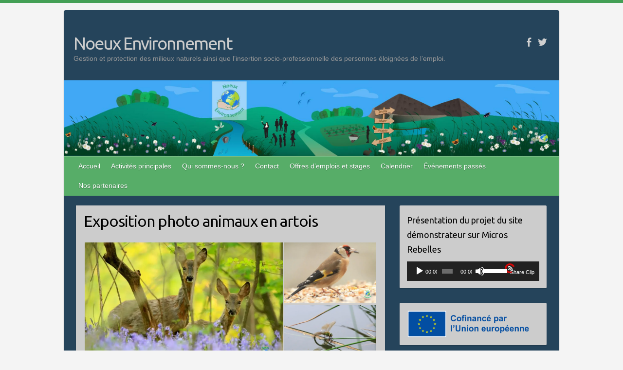

--- FILE ---
content_type: text/html; charset=UTF-8
request_url: https://www.noeuxenvironnement.fr/exposition-photo-animaux-en-artois/
body_size: 24552
content:

<!DOCTYPE html>
<html lang="fr-FR">
<head>

		<link rel="profile" href="https://gmpg.org/xfn/11" />
	<link rel="pingback" href="https://www.noeuxenvironnement.fr/xmlrpc.php" />
<meta name='robots' content='index, follow, max-image-preview:large, max-snippet:-1, max-video-preview:-1' />

<!-- Social Warfare v4.5.6 https://warfareplugins.com - BEGINNING OF OUTPUT -->
<style>
	@font-face {
		font-family: "sw-icon-font";
		src:url("https://www.noeuxenvironnement.fr/wp-content/plugins/social-warfare/assets/fonts/sw-icon-font.eot?ver=4.5.6");
		src:url("https://www.noeuxenvironnement.fr/wp-content/plugins/social-warfare/assets/fonts/sw-icon-font.eot?ver=4.5.6#iefix") format("embedded-opentype"),
		url("https://www.noeuxenvironnement.fr/wp-content/plugins/social-warfare/assets/fonts/sw-icon-font.woff?ver=4.5.6") format("woff"),
		url("https://www.noeuxenvironnement.fr/wp-content/plugins/social-warfare/assets/fonts/sw-icon-font.ttf?ver=4.5.6") format("truetype"),
		url("https://www.noeuxenvironnement.fr/wp-content/plugins/social-warfare/assets/fonts/sw-icon-font.svg?ver=4.5.6#1445203416") format("svg");
		font-weight: normal;
		font-style: normal;
		font-display:block;
	}
</style>
<!-- Social Warfare v4.5.6 https://warfareplugins.com - END OF OUTPUT -->


	<!-- This site is optimized with the Yoast SEO plugin v26.7 - https://yoast.com/wordpress/plugins/seo/ -->
	<title>Exposition photo animaux en artois - Noeux Environnement</title>
	<meta name="description" content="Voici une sélection de quelques photographies de l&#039;exposition. Elle est le fruit de 4 années de travail de bénévoles passionnés de photographie mais aussi" />
	<link rel="canonical" href="https://www.noeuxenvironnement.fr/exposition-photo-animaux-en-artois/" />
	<meta property="og:locale" content="fr_FR" />
	<meta property="og:type" content="article" />
	<meta property="og:title" content="Exposition photo animaux en artois - Noeux Environnement" />
	<meta property="og:description" content="Voici une sélection de quelques photographies de l&#039;exposition. Elle est le fruit de 4 années de travail de bénévoles passionnés de photographie mais aussi" />
	<meta property="og:url" content="https://www.noeuxenvironnement.fr/exposition-photo-animaux-en-artois/" />
	<meta property="og:site_name" content="Noeux Environnement" />
	<meta property="article:publisher" content="https://www.facebook.com/N%c5%93ux-Environnement-1611302899152170/" />
	<meta property="article:modified_time" content="2015-05-29T11:57:14+00:00" />
	<meta property="og:image" content="https://i0.wp.com/www.noeuxenvironnement.fr/wp-content/uploads/Chevreuil-Jean-Marie-Thomas.jpg?w=473&#038;h=315&#038;ssl=1" />
	<meta name="twitter:card" content="summary_large_image" />
	<script type="application/ld+json" class="yoast-schema-graph">{"@context":"https://schema.org","@graph":[{"@type":"WebPage","@id":"https://www.noeuxenvironnement.fr/exposition-photo-animaux-en-artois/","url":"https://www.noeuxenvironnement.fr/exposition-photo-animaux-en-artois/","name":"Exposition photo animaux en artois - Noeux Environnement","isPartOf":{"@id":"https://www.noeuxenvironnement.fr/#website"},"datePublished":"2014-12-04T08:03:14+00:00","dateModified":"2015-05-29T11:57:14+00:00","description":"Voici une sélection de quelques photographies de l'exposition. Elle est le fruit de 4 années de travail de bénévoles passionnés de photographie mais aussi","breadcrumb":{"@id":"https://www.noeuxenvironnement.fr/exposition-photo-animaux-en-artois/#breadcrumb"},"inLanguage":"fr-FR","potentialAction":[{"@type":"ReadAction","target":["https://www.noeuxenvironnement.fr/exposition-photo-animaux-en-artois/"]}]},{"@type":"BreadcrumbList","@id":"https://www.noeuxenvironnement.fr/exposition-photo-animaux-en-artois/#breadcrumb","itemListElement":[{"@type":"ListItem","position":1,"name":"Accueil","item":"https://www.noeuxenvironnement.fr/"},{"@type":"ListItem","position":2,"name":"Exposition photo animaux en artois"}]},{"@type":"WebSite","@id":"https://www.noeuxenvironnement.fr/#website","url":"https://www.noeuxenvironnement.fr/","name":"Noeux Environnement","description":"Gestion et protection des milieux naturels ainsi que l’insertion socio-professionnelle des personnes éloignées de l’emploi.","publisher":{"@id":"https://www.noeuxenvironnement.fr/#organization"},"potentialAction":[{"@type":"SearchAction","target":{"@type":"EntryPoint","urlTemplate":"https://www.noeuxenvironnement.fr/?s={search_term_string}"},"query-input":{"@type":"PropertyValueSpecification","valueRequired":true,"valueName":"search_term_string"}}],"inLanguage":"fr-FR"},{"@type":"Organization","@id":"https://www.noeuxenvironnement.fr/#organization","name":"Nœux Environnement","url":"https://www.noeuxenvironnement.fr/","logo":{"@type":"ImageObject","inLanguage":"fr-FR","@id":"https://www.noeuxenvironnement.fr/#/schema/logo/image/","url":"https://www.noeuxenvironnement.fr/wp-content/uploads/2014/11/logo_noeux_envir_horizontale_700x419.png","contentUrl":"https://www.noeuxenvironnement.fr/wp-content/uploads/2014/11/logo_noeux_envir_horizontale_700x419.png","width":700,"height":419,"caption":"Nœux Environnement"},"image":{"@id":"https://www.noeuxenvironnement.fr/#/schema/logo/image/"},"sameAs":["https://www.facebook.com/Nœux-Environnement-1611302899152170/"]}]}</script>
	<!-- / Yoast SEO plugin. -->


<link rel='dns-prefetch' href='//secure.gravatar.com' />
<link rel='dns-prefetch' href='//stats.wp.com' />
<link rel='dns-prefetch' href='//fonts.googleapis.com' />
<link rel='dns-prefetch' href='//v0.wordpress.com' />
<link rel='dns-prefetch' href='//jetpack.wordpress.com' />
<link rel='dns-prefetch' href='//s0.wp.com' />
<link rel='dns-prefetch' href='//public-api.wordpress.com' />
<link rel='dns-prefetch' href='//0.gravatar.com' />
<link rel='dns-prefetch' href='//1.gravatar.com' />
<link rel='dns-prefetch' href='//2.gravatar.com' />
<link rel='preconnect' href='//i0.wp.com' />
<link rel="alternate" type="application/rss+xml" title="Noeux Environnement &raquo; Flux" href="https://www.noeuxenvironnement.fr/feed/" />
<link rel="alternate" type="application/rss+xml" title="Noeux Environnement &raquo; Flux des commentaires" href="https://www.noeuxenvironnement.fr/comments/feed/" />
<link rel="alternate" type="text/calendar" title="Noeux Environnement &raquo; Flux iCal" href="https://www.noeuxenvironnement.fr/events/?ical=1" />
<link rel="alternate" title="oEmbed (JSON)" type="application/json+oembed" href="https://www.noeuxenvironnement.fr/wp-json/oembed/1.0/embed?url=https%3A%2F%2Fwww.noeuxenvironnement.fr%2Fexposition-photo-animaux-en-artois%2F" />
<link rel="alternate" title="oEmbed (XML)" type="text/xml+oembed" href="https://www.noeuxenvironnement.fr/wp-json/oembed/1.0/embed?url=https%3A%2F%2Fwww.noeuxenvironnement.fr%2Fexposition-photo-animaux-en-artois%2F&#038;format=xml" />
<meta charset="UTF-8" />
<meta name="viewport" content="width=device-width, initial-scale=1, maximum-scale=1">
<style id='wp-img-auto-sizes-contain-inline-css' type='text/css'>
img:is([sizes=auto i],[sizes^="auto," i]){contain-intrinsic-size:3000px 1500px}
/*# sourceURL=wp-img-auto-sizes-contain-inline-css */
</style>
<link rel='stylesheet' id='social-warfare-block-css-css' href='https://www.noeuxenvironnement.fr/wp-content/plugins/social-warfare/assets/js/post-editor/dist/blocks.style.build.css?ver=6.9' type='text/css' media='all' />
<style id='wp-emoji-styles-inline-css' type='text/css'>

	img.wp-smiley, img.emoji {
		display: inline !important;
		border: none !important;
		box-shadow: none !important;
		height: 1em !important;
		width: 1em !important;
		margin: 0 0.07em !important;
		vertical-align: -0.1em !important;
		background: none !important;
		padding: 0 !important;
	}
/*# sourceURL=wp-emoji-styles-inline-css */
</style>
<link rel='stylesheet' id='wp-block-library-css' href='https://www.noeuxenvironnement.fr/wp-includes/css/dist/block-library/style.min.css?ver=6.9' type='text/css' media='all' />
<style id='wp-block-heading-inline-css' type='text/css'>
h1:where(.wp-block-heading).has-background,h2:where(.wp-block-heading).has-background,h3:where(.wp-block-heading).has-background,h4:where(.wp-block-heading).has-background,h5:where(.wp-block-heading).has-background,h6:where(.wp-block-heading).has-background{padding:1.25em 2.375em}h1.has-text-align-left[style*=writing-mode]:where([style*=vertical-lr]),h1.has-text-align-right[style*=writing-mode]:where([style*=vertical-rl]),h2.has-text-align-left[style*=writing-mode]:where([style*=vertical-lr]),h2.has-text-align-right[style*=writing-mode]:where([style*=vertical-rl]),h3.has-text-align-left[style*=writing-mode]:where([style*=vertical-lr]),h3.has-text-align-right[style*=writing-mode]:where([style*=vertical-rl]),h4.has-text-align-left[style*=writing-mode]:where([style*=vertical-lr]),h4.has-text-align-right[style*=writing-mode]:where([style*=vertical-rl]),h5.has-text-align-left[style*=writing-mode]:where([style*=vertical-lr]),h5.has-text-align-right[style*=writing-mode]:where([style*=vertical-rl]),h6.has-text-align-left[style*=writing-mode]:where([style*=vertical-lr]),h6.has-text-align-right[style*=writing-mode]:where([style*=vertical-rl]){rotate:180deg}
/*# sourceURL=https://www.noeuxenvironnement.fr/wp-includes/blocks/heading/style.min.css */
</style>
<style id='wp-block-buttons-inline-css' type='text/css'>
.wp-block-buttons{box-sizing:border-box}.wp-block-buttons.is-vertical{flex-direction:column}.wp-block-buttons.is-vertical>.wp-block-button:last-child{margin-bottom:0}.wp-block-buttons>.wp-block-button{display:inline-block;margin:0}.wp-block-buttons.is-content-justification-left{justify-content:flex-start}.wp-block-buttons.is-content-justification-left.is-vertical{align-items:flex-start}.wp-block-buttons.is-content-justification-center{justify-content:center}.wp-block-buttons.is-content-justification-center.is-vertical{align-items:center}.wp-block-buttons.is-content-justification-right{justify-content:flex-end}.wp-block-buttons.is-content-justification-right.is-vertical{align-items:flex-end}.wp-block-buttons.is-content-justification-space-between{justify-content:space-between}.wp-block-buttons.aligncenter{text-align:center}.wp-block-buttons:not(.is-content-justification-space-between,.is-content-justification-right,.is-content-justification-left,.is-content-justification-center) .wp-block-button.aligncenter{margin-left:auto;margin-right:auto;width:100%}.wp-block-buttons[style*=text-decoration] .wp-block-button,.wp-block-buttons[style*=text-decoration] .wp-block-button__link{text-decoration:inherit}.wp-block-buttons.has-custom-font-size .wp-block-button__link{font-size:inherit}.wp-block-buttons .wp-block-button__link{width:100%}.wp-block-button.aligncenter{text-align:center}
/*# sourceURL=https://www.noeuxenvironnement.fr/wp-includes/blocks/buttons/style.min.css */
</style>
<style id='wp-block-video-inline-css' type='text/css'>
.wp-block-video{box-sizing:border-box}.wp-block-video video{height:auto;vertical-align:middle;width:100%}@supports (position:sticky){.wp-block-video [poster]{object-fit:cover}}.wp-block-video.aligncenter{text-align:center}.wp-block-video :where(figcaption){margin-bottom:1em;margin-top:.5em}
/*# sourceURL=https://www.noeuxenvironnement.fr/wp-includes/blocks/video/style.min.css */
</style>
<style id='wp-block-paragraph-inline-css' type='text/css'>
.is-small-text{font-size:.875em}.is-regular-text{font-size:1em}.is-large-text{font-size:2.25em}.is-larger-text{font-size:3em}.has-drop-cap:not(:focus):first-letter{float:left;font-size:8.4em;font-style:normal;font-weight:100;line-height:.68;margin:.05em .1em 0 0;text-transform:uppercase}body.rtl .has-drop-cap:not(:focus):first-letter{float:none;margin-left:.1em}p.has-drop-cap.has-background{overflow:hidden}:root :where(p.has-background){padding:1.25em 2.375em}:where(p.has-text-color:not(.has-link-color)) a{color:inherit}p.has-text-align-left[style*="writing-mode:vertical-lr"],p.has-text-align-right[style*="writing-mode:vertical-rl"]{rotate:180deg}
/*# sourceURL=https://www.noeuxenvironnement.fr/wp-includes/blocks/paragraph/style.min.css */
</style>
<style id='pdfemb-pdf-embedder-viewer-style-inline-css' type='text/css'>
.wp-block-pdfemb-pdf-embedder-viewer{max-width:none}

/*# sourceURL=https://www.noeuxenvironnement.fr/wp-content/plugins/pdf-embedder/block/build/style-index.css */
</style>
<style id='global-styles-inline-css' type='text/css'>
:root{--wp--preset--aspect-ratio--square: 1;--wp--preset--aspect-ratio--4-3: 4/3;--wp--preset--aspect-ratio--3-4: 3/4;--wp--preset--aspect-ratio--3-2: 3/2;--wp--preset--aspect-ratio--2-3: 2/3;--wp--preset--aspect-ratio--16-9: 16/9;--wp--preset--aspect-ratio--9-16: 9/16;--wp--preset--color--black: #000000;--wp--preset--color--cyan-bluish-gray: #abb8c3;--wp--preset--color--white: #ffffff;--wp--preset--color--pale-pink: #f78da7;--wp--preset--color--vivid-red: #cf2e2e;--wp--preset--color--luminous-vivid-orange: #ff6900;--wp--preset--color--luminous-vivid-amber: #fcb900;--wp--preset--color--light-green-cyan: #7bdcb5;--wp--preset--color--vivid-green-cyan: #00d084;--wp--preset--color--pale-cyan-blue: #8ed1fc;--wp--preset--color--vivid-cyan-blue: #0693e3;--wp--preset--color--vivid-purple: #9b51e0;--wp--preset--gradient--vivid-cyan-blue-to-vivid-purple: linear-gradient(135deg,rgb(6,147,227) 0%,rgb(155,81,224) 100%);--wp--preset--gradient--light-green-cyan-to-vivid-green-cyan: linear-gradient(135deg,rgb(122,220,180) 0%,rgb(0,208,130) 100%);--wp--preset--gradient--luminous-vivid-amber-to-luminous-vivid-orange: linear-gradient(135deg,rgb(252,185,0) 0%,rgb(255,105,0) 100%);--wp--preset--gradient--luminous-vivid-orange-to-vivid-red: linear-gradient(135deg,rgb(255,105,0) 0%,rgb(207,46,46) 100%);--wp--preset--gradient--very-light-gray-to-cyan-bluish-gray: linear-gradient(135deg,rgb(238,238,238) 0%,rgb(169,184,195) 100%);--wp--preset--gradient--cool-to-warm-spectrum: linear-gradient(135deg,rgb(74,234,220) 0%,rgb(151,120,209) 20%,rgb(207,42,186) 40%,rgb(238,44,130) 60%,rgb(251,105,98) 80%,rgb(254,248,76) 100%);--wp--preset--gradient--blush-light-purple: linear-gradient(135deg,rgb(255,206,236) 0%,rgb(152,150,240) 100%);--wp--preset--gradient--blush-bordeaux: linear-gradient(135deg,rgb(254,205,165) 0%,rgb(254,45,45) 50%,rgb(107,0,62) 100%);--wp--preset--gradient--luminous-dusk: linear-gradient(135deg,rgb(255,203,112) 0%,rgb(199,81,192) 50%,rgb(65,88,208) 100%);--wp--preset--gradient--pale-ocean: linear-gradient(135deg,rgb(255,245,203) 0%,rgb(182,227,212) 50%,rgb(51,167,181) 100%);--wp--preset--gradient--electric-grass: linear-gradient(135deg,rgb(202,248,128) 0%,rgb(113,206,126) 100%);--wp--preset--gradient--midnight: linear-gradient(135deg,rgb(2,3,129) 0%,rgb(40,116,252) 100%);--wp--preset--font-size--small: 13px;--wp--preset--font-size--medium: 20px;--wp--preset--font-size--large: 36px;--wp--preset--font-size--x-large: 42px;--wp--preset--spacing--20: 0.44rem;--wp--preset--spacing--30: 0.67rem;--wp--preset--spacing--40: 1rem;--wp--preset--spacing--50: 1.5rem;--wp--preset--spacing--60: 2.25rem;--wp--preset--spacing--70: 3.38rem;--wp--preset--spacing--80: 5.06rem;--wp--preset--shadow--natural: 6px 6px 9px rgba(0, 0, 0, 0.2);--wp--preset--shadow--deep: 12px 12px 50px rgba(0, 0, 0, 0.4);--wp--preset--shadow--sharp: 6px 6px 0px rgba(0, 0, 0, 0.2);--wp--preset--shadow--outlined: 6px 6px 0px -3px rgb(255, 255, 255), 6px 6px rgb(0, 0, 0);--wp--preset--shadow--crisp: 6px 6px 0px rgb(0, 0, 0);}:where(.is-layout-flex){gap: 0.5em;}:where(.is-layout-grid){gap: 0.5em;}body .is-layout-flex{display: flex;}.is-layout-flex{flex-wrap: wrap;align-items: center;}.is-layout-flex > :is(*, div){margin: 0;}body .is-layout-grid{display: grid;}.is-layout-grid > :is(*, div){margin: 0;}:where(.wp-block-columns.is-layout-flex){gap: 2em;}:where(.wp-block-columns.is-layout-grid){gap: 2em;}:where(.wp-block-post-template.is-layout-flex){gap: 1.25em;}:where(.wp-block-post-template.is-layout-grid){gap: 1.25em;}.has-black-color{color: var(--wp--preset--color--black) !important;}.has-cyan-bluish-gray-color{color: var(--wp--preset--color--cyan-bluish-gray) !important;}.has-white-color{color: var(--wp--preset--color--white) !important;}.has-pale-pink-color{color: var(--wp--preset--color--pale-pink) !important;}.has-vivid-red-color{color: var(--wp--preset--color--vivid-red) !important;}.has-luminous-vivid-orange-color{color: var(--wp--preset--color--luminous-vivid-orange) !important;}.has-luminous-vivid-amber-color{color: var(--wp--preset--color--luminous-vivid-amber) !important;}.has-light-green-cyan-color{color: var(--wp--preset--color--light-green-cyan) !important;}.has-vivid-green-cyan-color{color: var(--wp--preset--color--vivid-green-cyan) !important;}.has-pale-cyan-blue-color{color: var(--wp--preset--color--pale-cyan-blue) !important;}.has-vivid-cyan-blue-color{color: var(--wp--preset--color--vivid-cyan-blue) !important;}.has-vivid-purple-color{color: var(--wp--preset--color--vivid-purple) !important;}.has-black-background-color{background-color: var(--wp--preset--color--black) !important;}.has-cyan-bluish-gray-background-color{background-color: var(--wp--preset--color--cyan-bluish-gray) !important;}.has-white-background-color{background-color: var(--wp--preset--color--white) !important;}.has-pale-pink-background-color{background-color: var(--wp--preset--color--pale-pink) !important;}.has-vivid-red-background-color{background-color: var(--wp--preset--color--vivid-red) !important;}.has-luminous-vivid-orange-background-color{background-color: var(--wp--preset--color--luminous-vivid-orange) !important;}.has-luminous-vivid-amber-background-color{background-color: var(--wp--preset--color--luminous-vivid-amber) !important;}.has-light-green-cyan-background-color{background-color: var(--wp--preset--color--light-green-cyan) !important;}.has-vivid-green-cyan-background-color{background-color: var(--wp--preset--color--vivid-green-cyan) !important;}.has-pale-cyan-blue-background-color{background-color: var(--wp--preset--color--pale-cyan-blue) !important;}.has-vivid-cyan-blue-background-color{background-color: var(--wp--preset--color--vivid-cyan-blue) !important;}.has-vivid-purple-background-color{background-color: var(--wp--preset--color--vivid-purple) !important;}.has-black-border-color{border-color: var(--wp--preset--color--black) !important;}.has-cyan-bluish-gray-border-color{border-color: var(--wp--preset--color--cyan-bluish-gray) !important;}.has-white-border-color{border-color: var(--wp--preset--color--white) !important;}.has-pale-pink-border-color{border-color: var(--wp--preset--color--pale-pink) !important;}.has-vivid-red-border-color{border-color: var(--wp--preset--color--vivid-red) !important;}.has-luminous-vivid-orange-border-color{border-color: var(--wp--preset--color--luminous-vivid-orange) !important;}.has-luminous-vivid-amber-border-color{border-color: var(--wp--preset--color--luminous-vivid-amber) !important;}.has-light-green-cyan-border-color{border-color: var(--wp--preset--color--light-green-cyan) !important;}.has-vivid-green-cyan-border-color{border-color: var(--wp--preset--color--vivid-green-cyan) !important;}.has-pale-cyan-blue-border-color{border-color: var(--wp--preset--color--pale-cyan-blue) !important;}.has-vivid-cyan-blue-border-color{border-color: var(--wp--preset--color--vivid-cyan-blue) !important;}.has-vivid-purple-border-color{border-color: var(--wp--preset--color--vivid-purple) !important;}.has-vivid-cyan-blue-to-vivid-purple-gradient-background{background: var(--wp--preset--gradient--vivid-cyan-blue-to-vivid-purple) !important;}.has-light-green-cyan-to-vivid-green-cyan-gradient-background{background: var(--wp--preset--gradient--light-green-cyan-to-vivid-green-cyan) !important;}.has-luminous-vivid-amber-to-luminous-vivid-orange-gradient-background{background: var(--wp--preset--gradient--luminous-vivid-amber-to-luminous-vivid-orange) !important;}.has-luminous-vivid-orange-to-vivid-red-gradient-background{background: var(--wp--preset--gradient--luminous-vivid-orange-to-vivid-red) !important;}.has-very-light-gray-to-cyan-bluish-gray-gradient-background{background: var(--wp--preset--gradient--very-light-gray-to-cyan-bluish-gray) !important;}.has-cool-to-warm-spectrum-gradient-background{background: var(--wp--preset--gradient--cool-to-warm-spectrum) !important;}.has-blush-light-purple-gradient-background{background: var(--wp--preset--gradient--blush-light-purple) !important;}.has-blush-bordeaux-gradient-background{background: var(--wp--preset--gradient--blush-bordeaux) !important;}.has-luminous-dusk-gradient-background{background: var(--wp--preset--gradient--luminous-dusk) !important;}.has-pale-ocean-gradient-background{background: var(--wp--preset--gradient--pale-ocean) !important;}.has-electric-grass-gradient-background{background: var(--wp--preset--gradient--electric-grass) !important;}.has-midnight-gradient-background{background: var(--wp--preset--gradient--midnight) !important;}.has-small-font-size{font-size: var(--wp--preset--font-size--small) !important;}.has-medium-font-size{font-size: var(--wp--preset--font-size--medium) !important;}.has-large-font-size{font-size: var(--wp--preset--font-size--large) !important;}.has-x-large-font-size{font-size: var(--wp--preset--font-size--x-large) !important;}
/*# sourceURL=global-styles-inline-css */
</style>

<style id='classic-theme-styles-inline-css' type='text/css'>
/*! This file is auto-generated */
.wp-block-button__link{color:#fff;background-color:#32373c;border-radius:9999px;box-shadow:none;text-decoration:none;padding:calc(.667em + 2px) calc(1.333em + 2px);font-size:1.125em}.wp-block-file__button{background:#32373c;color:#fff;text-decoration:none}
/*# sourceURL=/wp-includes/css/classic-themes.min.css */
</style>
<link rel='stylesheet' id='clammr-player-style-css' href='https://www.noeuxenvironnement.fr/wp-content/plugins/audio-player-by-clammr/css/clammr-audio-player.css?ver=6.9' type='text/css' media='all' />
<link rel='stylesheet' id='mediaelement-css' href='https://www.noeuxenvironnement.fr/wp-includes/js/mediaelement/mediaelementplayer-legacy.min.css?ver=4.2.17' type='text/css' media='all' />
<link rel='stylesheet' id='wp-mediaelement-css' href='https://www.noeuxenvironnement.fr/wp-includes/js/mediaelement/wp-mediaelement.min.css?ver=6.9' type='text/css' media='all' />
<link rel='stylesheet' id='contact-form-7-css' href='https://www.noeuxenvironnement.fr/wp-content/plugins/contact-form-7/includes/css/styles.css?ver=6.1.4' type='text/css' media='all' />
<link rel='stylesheet' id='document-gallery-css' href='https://www.noeuxenvironnement.fr/wp-content/plugins/document-gallery/src/assets/css/style.min.css?ver=5.1.0' type='text/css' media='all' />
<link rel='stylesheet' id='font-awesome-css' href='https://www.noeuxenvironnement.fr/wp-content/plugins/import-facebook-events/assets/css/font-awesome.min.css?ver=1.8.8' type='text/css' media='all' />
<link rel='stylesheet' id='import-facebook-events-front-css' href='https://www.noeuxenvironnement.fr/wp-content/plugins/import-facebook-events/assets/css/import-facebook-events.css?ver=1.8.8' type='text/css' media='all' />
<link rel='stylesheet' id='import-facebook-events-front-style2-css' href='https://www.noeuxenvironnement.fr/wp-content/plugins/import-facebook-events/assets/css/grid-style2.css?ver=1.8.8' type='text/css' media='all' />
<link rel='stylesheet' id='pdfp-public-css' href='https://www.noeuxenvironnement.fr/wp-content/plugins/pdf-poster/build/public.css?ver=1769224258' type='text/css' media='all' />
<link rel='stylesheet' id='responsive-lightbox-prettyphoto-css' href='https://www.noeuxenvironnement.fr/wp-content/plugins/responsive-lightbox/assets/prettyphoto/prettyPhoto.min.css?ver=3.1.6' type='text/css' media='all' />
<link rel='stylesheet' id='social_warfare-css' href='https://www.noeuxenvironnement.fr/wp-content/plugins/social-warfare/assets/css/style.min.css?ver=4.5.6' type='text/css' media='all' />
<link rel='stylesheet' id='uagb-block-css-css' href='https://www.noeuxenvironnement.fr/wp-content/uploads/uag-plugin/custom-style-blocks.css?ver=2.19.17' type='text/css' media='all' />
<link rel='stylesheet' id='travelify_style-css' href='https://www.noeuxenvironnement.fr/wp-content/themes/enfanttravelify/style.css?ver=6.9' type='text/css' media='all' />
<link rel='stylesheet' id='travelify_google_font_ubuntu-css' href='//fonts.googleapis.com/css?family=Ubuntu&#038;ver=6.9' type='text/css' media='all' />
<link rel='stylesheet' id='slb_core-css' href='https://www.noeuxenvironnement.fr/wp-content/plugins/simple-lightbox/client/css/app.css?ver=2.9.4' type='text/css' media='all' />
		<script type="text/javascript">
			ajaxurl = typeof(ajaxurl) !== 'string' ? 'https://www.noeuxenvironnement.fr/wp-admin/admin-ajax.php' : ajaxurl;
		</script>
		<script type="text/javascript" src="https://www.noeuxenvironnement.fr/wp-includes/js/jquery/jquery.min.js?ver=3.7.1" id="jquery-core-js"></script>
<script type="text/javascript" src="https://www.noeuxenvironnement.fr/wp-includes/js/jquery/jquery-migrate.min.js?ver=3.4.1" id="jquery-migrate-js"></script>
<script type="text/javascript" id="mediaelement-core-js-before">
/* <![CDATA[ */
var mejsL10n = {"language":"fr","strings":{"mejs.download-file":"T\u00e9l\u00e9charger le fichier","mejs.install-flash":"Vous utilisez un navigateur qui n\u2019a pas le lecteur Flash activ\u00e9 ou install\u00e9. Veuillez activer votre extension Flash ou t\u00e9l\u00e9charger la derni\u00e8re version \u00e0 partir de cette adresse\u00a0: https://get.adobe.com/flashplayer/","mejs.fullscreen":"Plein \u00e9cran","mejs.play":"Lecture","mejs.pause":"Pause","mejs.time-slider":"Curseur de temps","mejs.time-help-text":"Utilisez les fl\u00e8ches droite/gauche pour avancer d\u2019une seconde, haut/bas pour avancer de dix secondes.","mejs.live-broadcast":"\u00c9mission en direct","mejs.volume-help-text":"Utilisez les fl\u00e8ches haut/bas pour augmenter ou diminuer le volume.","mejs.unmute":"R\u00e9activer le son","mejs.mute":"Muet","mejs.volume-slider":"Curseur de volume","mejs.video-player":"Lecteur vid\u00e9o","mejs.audio-player":"Lecteur audio","mejs.captions-subtitles":"L\u00e9gendes/Sous-titres","mejs.captions-chapters":"Chapitres","mejs.none":"Aucun","mejs.afrikaans":"Afrikaans","mejs.albanian":"Albanais","mejs.arabic":"Arabe","mejs.belarusian":"Bi\u00e9lorusse","mejs.bulgarian":"Bulgare","mejs.catalan":"Catalan","mejs.chinese":"Chinois","mejs.chinese-simplified":"Chinois (simplifi\u00e9)","mejs.chinese-traditional":"Chinois (traditionnel)","mejs.croatian":"Croate","mejs.czech":"Tch\u00e8que","mejs.danish":"Danois","mejs.dutch":"N\u00e9erlandais","mejs.english":"Anglais","mejs.estonian":"Estonien","mejs.filipino":"Filipino","mejs.finnish":"Finnois","mejs.french":"Fran\u00e7ais","mejs.galician":"Galicien","mejs.german":"Allemand","mejs.greek":"Grec","mejs.haitian-creole":"Cr\u00e9ole ha\u00eftien","mejs.hebrew":"H\u00e9breu","mejs.hindi":"Hindi","mejs.hungarian":"Hongrois","mejs.icelandic":"Islandais","mejs.indonesian":"Indon\u00e9sien","mejs.irish":"Irlandais","mejs.italian":"Italien","mejs.japanese":"Japonais","mejs.korean":"Cor\u00e9en","mejs.latvian":"Letton","mejs.lithuanian":"Lituanien","mejs.macedonian":"Mac\u00e9donien","mejs.malay":"Malais","mejs.maltese":"Maltais","mejs.norwegian":"Norv\u00e9gien","mejs.persian":"Perse","mejs.polish":"Polonais","mejs.portuguese":"Portugais","mejs.romanian":"Roumain","mejs.russian":"Russe","mejs.serbian":"Serbe","mejs.slovak":"Slovaque","mejs.slovenian":"Slov\u00e9nien","mejs.spanish":"Espagnol","mejs.swahili":"Swahili","mejs.swedish":"Su\u00e9dois","mejs.tagalog":"Tagalog","mejs.thai":"Thai","mejs.turkish":"Turc","mejs.ukrainian":"Ukrainien","mejs.vietnamese":"Vietnamien","mejs.welsh":"Ga\u00e9lique","mejs.yiddish":"Yiddish"}};
//# sourceURL=mediaelement-core-js-before
/* ]]> */
</script>
<script type="text/javascript" src="https://www.noeuxenvironnement.fr/wp-includes/js/mediaelement/mediaelement-and-player.min.js?ver=4.2.17" id="mediaelement-core-js"></script>
<script type="text/javascript" src="https://www.noeuxenvironnement.fr/wp-includes/js/mediaelement/mediaelement-migrate.min.js?ver=6.9" id="mediaelement-migrate-js"></script>
<script type="text/javascript" id="mediaelement-js-extra">
/* <![CDATA[ */
var _wpmejsSettings = {"pluginPath":"/wp-includes/js/mediaelement/","classPrefix":"mejs-","stretching":"responsive","audioShortcodeLibrary":"mediaelement","videoShortcodeLibrary":"mediaelement"};
//# sourceURL=mediaelement-js-extra
/* ]]> */
</script>
<script type="text/javascript" src="https://www.noeuxenvironnement.fr/wp-includes/js/mediaelement/wp-mediaelement.min.js?ver=6.9" id="wp-mediaelement-js"></script>
<script type="text/javascript" src="https://www.noeuxenvironnement.fr/wp-content/plugins/audio-player-by-clammr/js/clammr-audio-player.js?ver=6.9" id="clammr-player-script-js"></script>
<script type="text/javascript" src="https://www.noeuxenvironnement.fr/wp-content/plugins/responsive-lightbox/assets/prettyphoto/jquery.prettyPhoto.min.js?ver=3.1.6" id="responsive-lightbox-prettyphoto-js"></script>
<script src='https://www.noeuxenvironnement.fr/wp-content/plugins/the-events-calendar/common/build/js/underscore-before.js'></script>
<script type="text/javascript" src="https://www.noeuxenvironnement.fr/wp-includes/js/underscore.min.js?ver=1.13.7" id="underscore-js"></script>
<script src='https://www.noeuxenvironnement.fr/wp-content/plugins/the-events-calendar/common/build/js/underscore-after.js'></script>
<script type="text/javascript" src="https://www.noeuxenvironnement.fr/wp-content/plugins/responsive-lightbox/assets/infinitescroll/infinite-scroll.pkgd.min.js?ver=4.0.1" id="responsive-lightbox-infinite-scroll-js"></script>
<script type="text/javascript" src="https://www.noeuxenvironnement.fr/wp-content/plugins/responsive-lightbox/assets/dompurify/purify.min.js?ver=3.3.1" id="dompurify-js"></script>
<script type="text/javascript" id="responsive-lightbox-sanitizer-js-before">
/* <![CDATA[ */
window.RLG = window.RLG || {}; window.RLG.sanitizeAllowedHosts = ["youtube.com","www.youtube.com","youtu.be","vimeo.com","player.vimeo.com"];
//# sourceURL=responsive-lightbox-sanitizer-js-before
/* ]]> */
</script>
<script type="text/javascript" src="https://www.noeuxenvironnement.fr/wp-content/plugins/responsive-lightbox/js/sanitizer.js?ver=2.6.1" id="responsive-lightbox-sanitizer-js"></script>
<script type="text/javascript" id="responsive-lightbox-js-before">
/* <![CDATA[ */
var rlArgs = {"script":"prettyphoto","selector":"lightbox","customEvents":"","activeGalleries":true,"animationSpeed":"normal","slideshow":false,"slideshowDelay":5000,"slideshowAutoplay":false,"opacity":"0.75","showTitle":true,"allowResize":true,"allowExpand":true,"width":1080,"height":720,"separator":"\/","theme":"pp_default","horizontalPadding":20,"hideFlash":false,"wmode":"opaque","videoAutoplay":false,"modal":false,"deeplinking":false,"overlayGallery":true,"keyboardShortcuts":true,"social":false,"woocommerce_gallery":false,"ajaxurl":"https:\/\/www.noeuxenvironnement.fr\/wp-admin\/admin-ajax.php","nonce":"e5728b7101","preview":false,"postId":278,"scriptExtension":false};

//# sourceURL=responsive-lightbox-js-before
/* ]]> */
</script>
<script type="text/javascript" src="https://www.noeuxenvironnement.fr/wp-content/plugins/responsive-lightbox/js/front.js?ver=2.6.1" id="responsive-lightbox-js"></script>
<script type="text/javascript" src="https://www.noeuxenvironnement.fr/wp-content/themes/travelify/library/js/functions.min.js?ver=6.9" id="travelify_functions-js"></script>
<link rel="https://api.w.org/" href="https://www.noeuxenvironnement.fr/wp-json/" /><link rel="alternate" title="JSON" type="application/json" href="https://www.noeuxenvironnement.fr/wp-json/wp/v2/pages/278" /><link rel="EditURI" type="application/rsd+xml" title="RSD" href="https://www.noeuxenvironnement.fr/xmlrpc.php?rsd" />
<meta name="generator" content="WordPress 6.9" />
<link rel='shortlink' href='https://www.noeuxenvironnement.fr/?p=278' />
<script>(function(i,s,o,g,r,a,m){i['GoogleAnalyticsObject']=r;i[r]=i[r]||function(){(i[r].q=i[r].q||[]).push(arguments)},i[r].l=1*new Date();a=s.createElement(o),m=s.getElementsByTagName(o)[0];a.async=1;a.src=g;m.parentNode.insertBefore(a,m)})(window,document,'script','//www.google-analytics.com/analytics.js','ga');ga('create', 'UA-47029214-1', 'auto', 'clammrTracker');ga('clammrTracker.send', 'event', 'WordpressPlugin', 'PluginLoaded',  window.location.hostname);</script>        <style>
                    </style>
<!-- This site is embedding videos using the Videojs HTML5 Player plugin v1.1.13 - http://wphowto.net/videojs-html5-player-for-wordpress-757 --><meta name="tec-api-version" content="v1"><meta name="tec-api-origin" content="https://www.noeuxenvironnement.fr"><link rel="alternate" href="https://www.noeuxenvironnement.fr/wp-json/tribe/events/v1/" />	<style>img#wpstats{display:none}</style>
		    <style type="text/css">
        a { color: #2d21d1; }
        #site-title a { color: #cccccc; }
        #site-title a:hover, #site-title a:focus  { color: ; }
        .wrapper { background: #25445b; }
        .social-icons ul li a { color: #d0d0d0; }
		#main-nav a,
		#main-nav a:hover,
		#main-nav a:focus,
		#main-nav ul li.current-menu-item a,
		#main-nav ul li.current_page_ancestor a,
		#main-nav ul li.current-menu-ancestor a,
		#main-nav ul li.current_page_item a,
		#main-nav ul li:hover > a,
		#main-nav ul li:focus-within > a { color: #fff; }
        .widget, article { background: #cccccc; }
        .entry-title, .entry-title a, .entry-title a:focus, h1, h2, h3, h4, h5, h6, .widget-title  { color: #020202; }
		a:focus,
		a:active,
		a:hover,
		.tags a:hover,
		.tags a:focus,
		.custom-gallery-title a,
		.widget-title a,
		#content ul a:hover,
		#content ul a:focus,
		#content ol a:hover,
		#content ol a:focus,
		.widget ul li a:hover,
		.widget ul li a:focus,
		.entry-title a:hover,
		.entry-title a:focus,
		.entry-meta a:hover,
		.entry-meta a:focus,
		#site-generator .copyright a:hover,
		#site-generator .copyright a:focus { color: #ef0007; }
        #main-nav { background: #57ad68; border-color: #57ad68; }
        #main-nav ul li ul, body { border-color: #439f55; }
		#main-nav a:hover,
		#main-nav a:focus,
		#main-nav ul li.current-menu-item a,
		#main-nav ul li.current_page_ancestor a,
		#main-nav ul li.current-menu-ancestor a,
		#main-nav ul li.current_page_item a,
		#main-nav ul li:hover > a,
		#main-nav ul li:focus-within > a,
		#main-nav li:hover > a,
		#main-nav li:focus-within > a,
		#main-nav ul ul :hover > a,
		#main-nav ul ul :focus-within > a,
		#main-nav a:focus { background: #439f55; }
		#main-nav ul li ul li a:hover,
		#main-nav ul li ul li a:focus,
		#main-nav ul li ul li:hover > a,
		#main-nav ul li ul li:focus-within > a,
		#main-nav ul li.current-menu-item ul li a:hover
		#main-nav ul li.current-menu-item ul li a:focus { color: #439f55; }
        .entry-content { color: #444444; }
		input[type="reset"],
		input[type="button"],
		input[type="submit"],
		.entry-meta-bar .readmore,
		#controllers a:hover,
		#controllers a.active,
		.pagination span,
		.pagination a:hover span,
		.pagination a:focus span,
		.wp-pagenavi .current,
		.wp-pagenavi a:hover,
		.wp-pagenavi a:focus {
            background: #57ad68;
            border-color: #57ad68 !important;
        }
		::selection,
		.back-to-top:focus-within a { background: #57ad68; }
        blockquote { border-color: #439f55; }
		#controllers a:hover,
		#controllers a.active { color:  #439f55; }
		input[type="reset"]:hover,
		input[type="reset"]:focus,
		input[type="button"]:hover,
		input[type="button"]:focus,
		input[type="submit"]:hover,
		input[type="submit"]:focus,
		input[type="reset"]:active,
		input[type="button"]:active,
		input[type="submit"]:active,
		.entry-meta-bar .readmore:hover,
		.entry-meta-bar .readmore:focus,
		.entry-meta-bar .readmore:active,
		ul.default-wp-page li a:hover,
		ul.default-wp-page li a:focus,
		ul.default-wp-page li a:active {
            background: #439f55;
            border-color: #439f55;
        }
    </style>
    <style type="text/css" id="custom-background-css">
body.custom-background { background-color: #f4f4f4; }
</style>
	<style id="uagb-style-frontend-278">.uagb-block-345c67bd.wp-block-uagb-image{text-align: center;justify-content: center;align-self: center;}.uagb-block-345c67bd .wp-block-uagb-image__figure{align-items: center;}.uagb-block-345c67bd.wp-block-uagb-image--layout-default figure img{box-shadow: 0px 0px 0 #00000070;}.uagb-block-345c67bd.wp-block-uagb-image .wp-block-uagb-image__figure figcaption{font-style: normal;align-self: center;}.uagb-block-345c67bd.wp-block-uagb-image--layout-overlay figure img{box-shadow: 0px 0px 0 #00000070;}.uagb-block-345c67bd.wp-block-uagb-image--layout-overlay .wp-block-uagb-image--layout-overlay__color-wrapper{opacity: 0.2;}.uagb-block-345c67bd.wp-block-uagb-image--layout-overlay .wp-block-uagb-image--layout-overlay__inner{left: 15px;right: 15px;top: 15px;bottom: 15px;}.uagb-block-345c67bd.wp-block-uagb-image--layout-overlay .wp-block-uagb-image--layout-overlay__inner .uagb-image-heading{font-style: normal;color: #fff;opacity: 1;}.uagb-block-345c67bd.wp-block-uagb-image--layout-overlay .wp-block-uagb-image--layout-overlay__inner .uagb-image-heading a{color: #fff;}.uagb-block-345c67bd.wp-block-uagb-image--layout-overlay .wp-block-uagb-image--layout-overlay__inner .uagb-image-caption{opacity: 0;}.uagb-block-345c67bd.wp-block-uagb-image--layout-overlay .wp-block-uagb-image__figure:hover .wp-block-uagb-image--layout-overlay__color-wrapper{opacity: 1;}.uagb-block-345c67bd.wp-block-uagb-image .wp-block-uagb-image--layout-overlay__inner .uagb-image-separator{width: 30%;border-top-width: 2px;border-top-color: #fff;opacity: 0;}.uagb-block-345c67bd.wp-block-uagb-image .wp-block-uagb-image__figure img{width: px;height: auto;}.uagb-block-345c67bd.wp-block-uagb-image .wp-block-uagb-image__figure:hover .wp-block-uagb-image--layout-overlay__inner .uagb-image-caption{opacity: 1;}.uagb-block-345c67bd.wp-block-uagb-image .wp-block-uagb-image__figure:hover .wp-block-uagb-image--layout-overlay__inner .uagb-image-separator{opacity: 1;}.uagb-block-345c67bd.wp-block-uagb-image--layout-default figure:hover img{box-shadow: 0px 0px 0 #00000070;}.uagb-block-345c67bd.wp-block-uagb-image--layout-overlay figure:hover img{box-shadow: 0px 0px 0 #00000070;}@media only screen and (max-width: 976px) {.uagb-block-345c67bd.wp-block-uagb-image .wp-block-uagb-image__figure img{width: px;height: auto;}}@media only screen and (max-width: 767px) {.uagb-block-345c67bd.wp-block-uagb-image .wp-block-uagb-image__figure img{width: px;height: auto;}}</style><link rel="icon" href="https://i0.wp.com/www.noeuxenvironnement.fr/wp-content/uploads/logo_watermark.png?fit=26%2C32&#038;ssl=1" sizes="32x32" />
<link rel="icon" href="https://i0.wp.com/www.noeuxenvironnement.fr/wp-content/uploads/logo_watermark.png?fit=63%2C77&#038;ssl=1" sizes="192x192" />
<link rel="apple-touch-icon" href="https://i0.wp.com/www.noeuxenvironnement.fr/wp-content/uploads/logo_watermark.png?fit=63%2C77&#038;ssl=1" />
<meta name="msapplication-TileImage" content="https://i0.wp.com/www.noeuxenvironnement.fr/wp-content/uploads/logo_watermark.png?fit=63%2C77&#038;ssl=1" />

<link rel='stylesheet' id='responsive-lightbox-gallery-css' href='https://www.noeuxenvironnement.fr/wp-content/plugins/responsive-lightbox/css/gallery.css?ver=2.6.1' type='text/css' media='all' />
<link rel='stylesheet' id='jetpack-swiper-library-css' href='https://www.noeuxenvironnement.fr/wp-content/plugins/jetpack/_inc/blocks/swiper.css?ver=15.4' type='text/css' media='all' />
<link rel='stylesheet' id='jetpack-carousel-css' href='https://www.noeuxenvironnement.fr/wp-content/plugins/jetpack/modules/carousel/jetpack-carousel.css?ver=15.4' type='text/css' media='all' />
<link rel='stylesheet' id='tiled-gallery-css' href='https://www.noeuxenvironnement.fr/wp-content/plugins/jetpack/modules/tiled-gallery/tiled-gallery/tiled-gallery.css?ver=2023-08-21' type='text/css' media='all' />
<link rel='stylesheet' id='pdfemb_embed_pdf_css-css' href='https://www.noeuxenvironnement.fr/wp-content/plugins/pdf-embedder/assets/css/pdfemb.min.css?ver=4.9.3' type='text/css' media='all' />
</head>

<body data-rsssl=1 class="wp-singular page-template-default page page-id-278 custom-background wp-theme-travelify wp-child-theme-enfanttravelify tribe-no-js ">
			<a class="skip-link screen-reader-text" href="#content">Skip to content</a>

	<div class="wrapper">
				<header id="branding" >
				
	<div class="container clearfix">
		<div class="hgroup-wrap clearfix">
					<section class="hgroup-right">
						
			<div class="social-icons clearfix">
				<ul><li class="facebook"><a href="https://www.facebook.com/Nœux-Environnement-1611302899152170" title="Noeux Environnement on Facebook" target="_blank"></a></li><li class="twitter"><a href="https://twitter.com/noeuxenv" title="Noeux Environnement on Twitter" target="_blank"></a></li>
			</ul>
			</div><!-- .social-icons -->					</section><!-- .hgroup-right -->
				<hgroup id="site-logo" class="clearfix">
												<h1 id="site-title">
								<a href="https://www.noeuxenvironnement.fr/" title="Noeux Environnement" rel="home">
									Noeux Environnement								</a>
							</h1>
							<h2 id="site-description">Gestion et protection des milieux naturels ainsi que l’insertion socio-professionnelle des personnes éloignées de l’emploi.</h2>
						
				</hgroup><!-- #site-logo -->

		</div><!-- .hgroup-wrap -->
	</div><!-- .container -->
					<img src="https://www.noeuxenvironnement.fr/wp-content/uploads/Noeux-Environnement.jpg" class="header-image" width="2288" height="349" alt="Noeux Environnement">
				<nav id="main-nav" class="clearfix">
					<div class="container clearfix"><ul class="root"><li id="menu-item-367" class="menu-item menu-item-type-custom menu-item-object-custom menu-item-home menu-item-367"><a href="https://www.noeuxenvironnement.fr/">Accueil</a></li>
<li id="menu-item-368" class="menu-item menu-item-type-post_type menu-item-object-page menu-item-has-children menu-item-368"><a href="https://www.noeuxenvironnement.fr/activites-principales/">Activités principales</a>
<ul class="sub-menu">
	<li id="menu-item-381" class="menu-item menu-item-type-post_type menu-item-object-page menu-item-has-children menu-item-381"><a href="https://www.noeuxenvironnement.fr/activites-principales/le-jardinage-et-les-biocorridors/">Le jardinage naturel</a>
	<ul class="sub-menu">
		<li id="menu-item-383" class="menu-item menu-item-type-post_type menu-item-object-page menu-item-383"><a href="https://www.noeuxenvironnement.fr/activites-principales/le-jardinage-et-les-biocorridors/les-jardins-du-coeur/">Les jardins du coeur</a></li>
	</ul>
</li>
	<li id="menu-item-372" class="menu-item menu-item-type-post_type menu-item-object-page menu-item-has-children menu-item-372"><a href="https://www.noeuxenvironnement.fr/activites-principales/lingenierie-ecologique/">L&#8217;ingénierie écologique</a>
	<ul class="sub-menu">
		<li id="menu-item-729" class="menu-item menu-item-type-post_type menu-item-object-page menu-item-729"><a href="https://www.noeuxenvironnement.fr/?page_id=727">La Trame Verte et Bleue</a></li>
		<li id="menu-item-730" class="menu-item menu-item-type-post_type menu-item-object-page menu-item-730"><a href="https://www.noeuxenvironnement.fr/activites-principales/lingenierie-ecologique/les-amenagements-ecologiques/">Les aménagements écologiques</a></li>
		<li id="menu-item-731" class="menu-item menu-item-type-post_type menu-item-object-page menu-item-731"><a href="https://www.noeuxenvironnement.fr/activites-principales/lingenierie-ecologique/entretien-des-cours-deau/">L&#8217;entretien des cours d&#8217;eau</a></li>
		<li id="menu-item-380" class="menu-item menu-item-type-post_type menu-item-object-page menu-item-380"><a href="https://www.noeuxenvironnement.fr/?page_id=140">L&#8217;entretien des sentiers pédestres</a></li>
	</ul>
</li>
	<li id="menu-item-373" class="menu-item menu-item-type-post_type menu-item-object-page menu-item-has-children menu-item-373"><a href="https://www.noeuxenvironnement.fr/activites-principales/education-a-lenvironnement/">Education à l&#8217;environnement</a>
	<ul class="sub-menu">
		<li id="menu-item-376" class="menu-item menu-item-type-post_type menu-item-object-page menu-item-376"><a href="https://www.noeuxenvironnement.fr/activites-principales/education-a-lenvironnement/les-animations-tout-public/">Les animations tout public</a></li>
		<li id="menu-item-375" class="menu-item menu-item-type-post_type menu-item-object-page menu-item-375"><a href="https://www.noeuxenvironnement.fr/activites-principales/education-a-lenvironnement/les-animations-scolaires/">Les animations scolaires</a></li>
	</ul>
</li>
	<li id="menu-item-369" class="menu-item menu-item-type-post_type menu-item-object-page menu-item-has-children menu-item-369"><a href="https://www.noeuxenvironnement.fr/activites-principales/insertion-socio-professionnelle/">Insertion socio-professionnelle</a>
	<ul class="sub-menu">
		<li id="menu-item-371" class="menu-item menu-item-type-post_type menu-item-object-page menu-item-371"><a href="https://www.noeuxenvironnement.fr/activites-principales/insertion-socio-professionnelle/le-suivi-social/">Le suivi social</a></li>
		<li id="menu-item-370" class="menu-item menu-item-type-post_type menu-item-object-page menu-item-370"><a href="https://www.noeuxenvironnement.fr/activites-principales/insertion-socio-professionnelle/laccompagnement-professionnel/">L&#8217;accompagnement professionnel</a></li>
	</ul>
</li>
</ul>
</li>
<li id="menu-item-384" class="menu-item menu-item-type-post_type menu-item-object-page menu-item-has-children menu-item-384"><a href="https://www.noeuxenvironnement.fr/qui-sommes-nous/">Qui sommes-nous ?</a>
<ul class="sub-menu">
	<li id="menu-item-385" class="menu-item menu-item-type-post_type menu-item-object-page menu-item-385"><a href="https://www.noeuxenvironnement.fr/qui-sommes-nous/lequipe/">L&#8217;équipe</a></li>
</ul>
</li>
<li id="menu-item-386" class="menu-item menu-item-type-post_type menu-item-object-page menu-item-has-children menu-item-386"><a href="https://www.noeuxenvironnement.fr/contact/">Contact</a>
<ul class="sub-menu">
	<li id="menu-item-387" class="menu-item menu-item-type-post_type menu-item-object-page menu-item-387"><a href="https://www.noeuxenvironnement.fr/contact/nous-trouver/">Comment nous trouver ?</a></li>
</ul>
</li>
<li id="menu-item-389" class="menu-item menu-item-type-post_type menu-item-object-page menu-item-389"><a href="https://www.noeuxenvironnement.fr/offres-demplois-et-stages/">Offres d&#8217;emplois et stages</a></li>
<li id="menu-item-1966" class="menu-item menu-item-type-post_type menu-item-object-page menu-item-1966"><a href="https://www.noeuxenvironnement.fr/calendar/">Calendrier</a></li>
<li id="menu-item-1973" class="menu-item menu-item-type-taxonomy menu-item-object-category menu-item-1973"><a href="https://www.noeuxenvironnement.fr/category/evenements/eventpast/">Événements passés</a></li>
<li id="menu-item-942" class="menu-item menu-item-type-post_type menu-item-object-page menu-item-942"><a href="https://www.noeuxenvironnement.fr/nos-partenaires/">Nos partenaires</a></li>
</ul></div><!-- .container -->
					</nav><!-- #main-nav -->				</header>
		
				<div id="main" class="container clearfix">

<div id="container">
	

<div id="primary" class="no-margin-left">
   <div id="content">	<section id="post-278" class="post-278 page type-page status-publish hentry">
		<article>

			
			<header class="entry-header">
    			<h2 class="entry-title">
    				Exposition photo animaux en artois    			</h2><!-- .entry-title -->
  			</header>

  			
  			
  			<div class="entry-content clearfix">
    			<div class="tiled-gallery type-rectangular tiled-gallery-unresized" data-original-width="700" data-carousel-extra='{&quot;blog_id&quot;:1,&quot;permalink&quot;:&quot;https:\/\/www.noeuxenvironnement.fr\/exposition-photo-animaux-en-artois\/&quot;,&quot;likes_blog_id&quot;:92543614}' itemscope itemtype="http://schema.org/ImageGallery" > <div class="gallery-row" style="width: 700px; height: 319px;" data-original-width="700" data-original-height="319" > <div class="gallery-group images-1" style="width: 477px; height: 319px;" data-original-width="477" data-original-height="319" > <div class="tiled-gallery-item tiled-gallery-item-large" itemprop="associatedMedia" itemscope itemtype="http://schema.org/ImageObject"> <a href="https://www.noeuxenvironnement.fr/exposition-photo-animaux-en-artois/chevreuil-jean-marie-thomas/" border="0" itemprop="url"> <meta itemprop="width" content="473"> <meta itemprop="height" content="315"> <img decoding="async" class="" data-attachment-id="527" data-orig-file="https://www.noeuxenvironnement.fr/wp-content/uploads/Chevreuil-Jean-Marie-Thomas.jpg" data-orig-size="800,533" data-comments-opened="1" data-image-meta="{&quot;aperture&quot;:&quot;0&quot;,&quot;credit&quot;:&quot;&quot;,&quot;camera&quot;:&quot;&quot;,&quot;caption&quot;:&quot;&quot;,&quot;created_timestamp&quot;:&quot;0&quot;,&quot;copyright&quot;:&quot;&quot;,&quot;focal_length&quot;:&quot;0&quot;,&quot;iso&quot;:&quot;0&quot;,&quot;shutter_speed&quot;:&quot;0&quot;,&quot;title&quot;:&quot;&quot;,&quot;orientation&quot;:&quot;0&quot;}" data-image-title="Chevreuil Jean-Marie Thomas" data-image-description="" data-medium-file="https://i0.wp.com/www.noeuxenvironnement.fr/wp-content/uploads/Chevreuil-Jean-Marie-Thomas.jpg?fit=300%2C200&#038;ssl=1" data-large-file="https://i0.wp.com/www.noeuxenvironnement.fr/wp-content/uploads/Chevreuil-Jean-Marie-Thomas.jpg?fit=700%2C466&#038;ssl=1" src="https://i0.wp.com/www.noeuxenvironnement.fr/wp-content/uploads/Chevreuil-Jean-Marie-Thomas.jpg?w=473&#038;h=315&#038;ssl=1" srcset="https://i0.wp.com/www.noeuxenvironnement.fr/wp-content/uploads/Chevreuil-Jean-Marie-Thomas.jpg?w=800&amp;ssl=1 800w, https://i0.wp.com/www.noeuxenvironnement.fr/wp-content/uploads/Chevreuil-Jean-Marie-Thomas.jpg?resize=300%2C200&amp;ssl=1 300w" width="473" height="315" loading="lazy" data-original-width="473" data-original-height="315" itemprop="http://schema.org/image" title="Chevreuil Jean-Marie Thomas" alt="Chevreuil Jean-Marie Thomas" style="width: 473px; height: 315px;" /> </a> </div> </div> <!-- close group --> <div class="gallery-group images-2" style="width: 223px; height: 319px;" data-original-width="223" data-original-height="319" > <div class="tiled-gallery-item tiled-gallery-item-small" itemprop="associatedMedia" itemscope itemtype="http://schema.org/ImageObject"> <a href="https://www.noeuxenvironnement.fr/exposition-photo-animaux-en-artois/chardonneret-2013-vermelles-jean-marie-thomas/" border="0" itemprop="url"> <meta itemprop="width" content="219"> <meta itemprop="height" content="146"> <img decoding="async" class="" data-attachment-id="526" data-orig-file="https://www.noeuxenvironnement.fr/wp-content/uploads/Chardonneret-2013-Vermelles-Jean-marie-Thomas.jpg" data-orig-size="800,533" data-comments-opened="1" data-image-meta="{&quot;aperture&quot;:&quot;0&quot;,&quot;credit&quot;:&quot;&quot;,&quot;camera&quot;:&quot;&quot;,&quot;caption&quot;:&quot;&quot;,&quot;created_timestamp&quot;:&quot;0&quot;,&quot;copyright&quot;:&quot;&quot;,&quot;focal_length&quot;:&quot;0&quot;,&quot;iso&quot;:&quot;0&quot;,&quot;shutter_speed&quot;:&quot;0&quot;,&quot;title&quot;:&quot;&quot;,&quot;orientation&quot;:&quot;0&quot;}" data-image-title="Chardonneret 2013 Vermelles Jean-marie Thomas" data-image-description="" data-medium-file="https://i0.wp.com/www.noeuxenvironnement.fr/wp-content/uploads/Chardonneret-2013-Vermelles-Jean-marie-Thomas.jpg?fit=300%2C200&#038;ssl=1" data-large-file="https://i0.wp.com/www.noeuxenvironnement.fr/wp-content/uploads/Chardonneret-2013-Vermelles-Jean-marie-Thomas.jpg?fit=700%2C466&#038;ssl=1" src="https://i0.wp.com/www.noeuxenvironnement.fr/wp-content/uploads/Chardonneret-2013-Vermelles-Jean-marie-Thomas.jpg?w=219&#038;h=146&#038;ssl=1" srcset="https://i0.wp.com/www.noeuxenvironnement.fr/wp-content/uploads/Chardonneret-2013-Vermelles-Jean-marie-Thomas.jpg?w=800&amp;ssl=1 800w, https://i0.wp.com/www.noeuxenvironnement.fr/wp-content/uploads/Chardonneret-2013-Vermelles-Jean-marie-Thomas.jpg?resize=300%2C200&amp;ssl=1 300w" width="219" height="146" loading="lazy" data-original-width="219" data-original-height="146" itemprop="http://schema.org/image" title="Chardonneret 2013 Vermelles Jean-marie Thomas" alt="Chardonneret 2013 Vermelles Jean-marie Thomas" style="width: 219px; height: 146px;" /> </a> </div> <div class="tiled-gallery-item tiled-gallery-item-small" itemprop="associatedMedia" itemscope itemtype="http://schema.org/ImageObject"> <a href="https://www.noeuxenvironnement.fr/exposition-photo-animaux-en-artois/anax-empereur-2012-beuvry_g-vermelle/" border="0" itemprop="url"> <meta itemprop="width" content="219"> <meta itemprop="height" content="165"> <img decoding="async" class="" data-attachment-id="525" data-orig-file="https://www.noeuxenvironnement.fr/wp-content/uploads/anax-empereur-2012-beuvry_G.-Vermelle.jpg" data-orig-size="800,600" data-comments-opened="1" data-image-meta="{&quot;aperture&quot;:&quot;0&quot;,&quot;credit&quot;:&quot;&quot;,&quot;camera&quot;:&quot;&quot;,&quot;caption&quot;:&quot;&quot;,&quot;created_timestamp&quot;:&quot;0&quot;,&quot;copyright&quot;:&quot;&quot;,&quot;focal_length&quot;:&quot;0&quot;,&quot;iso&quot;:&quot;0&quot;,&quot;shutter_speed&quot;:&quot;0&quot;,&quot;title&quot;:&quot;&quot;,&quot;orientation&quot;:&quot;0&quot;}" data-image-title="anax empereur 2012 beuvry_G. Vermelle" data-image-description="" data-medium-file="https://i0.wp.com/www.noeuxenvironnement.fr/wp-content/uploads/anax-empereur-2012-beuvry_G.-Vermelle.jpg?fit=300%2C225&#038;ssl=1" data-large-file="https://i0.wp.com/www.noeuxenvironnement.fr/wp-content/uploads/anax-empereur-2012-beuvry_G.-Vermelle.jpg?fit=700%2C525&#038;ssl=1" src="https://i0.wp.com/www.noeuxenvironnement.fr/wp-content/uploads/anax-empereur-2012-beuvry_G.-Vermelle.jpg?w=219&#038;h=165&#038;ssl=1" srcset="https://i0.wp.com/www.noeuxenvironnement.fr/wp-content/uploads/anax-empereur-2012-beuvry_G.-Vermelle.jpg?w=800&amp;ssl=1 800w, https://i0.wp.com/www.noeuxenvironnement.fr/wp-content/uploads/anax-empereur-2012-beuvry_G.-Vermelle.jpg?resize=300%2C225&amp;ssl=1 300w" width="219" height="165" loading="lazy" data-original-width="219" data-original-height="165" itemprop="http://schema.org/image" title="anax empereur 2012 beuvry_G. Vermelle" alt="anax empereur 2012 beuvry_G. Vermelle" style="width: 219px; height: 165px;" /> </a> </div> </div> <!-- close group --> </div> <!-- close row --> <div class="gallery-row" style="width: 700px; height: 360px;" data-original-width="700" data-original-height="360" > <div class="gallery-group images-2" style="width: 221px; height: 360px;" data-original-width="221" data-original-height="360" > <div class="tiled-gallery-item tiled-gallery-item-small" itemprop="associatedMedia" itemscope itemtype="http://schema.org/ImageObject"> <a href="https://www.noeuxenvironnement.fr/exposition-photo-animaux-en-artois/aigrette-garzette-2011-cambrin-jean-marie-thomas-2/" border="0" itemprop="url"> <meta itemprop="width" content="217"> <meta itemprop="height" content="202"> <img decoding="async" class="" data-attachment-id="524" data-orig-file="https://www.noeuxenvironnement.fr/wp-content/uploads/Aigrette-garzette-2011-Cambrin-Jean-Marie-Thomas-2.jpg" data-orig-size="646,600" data-comments-opened="1" data-image-meta="{&quot;aperture&quot;:&quot;0&quot;,&quot;credit&quot;:&quot;&quot;,&quot;camera&quot;:&quot;&quot;,&quot;caption&quot;:&quot;&quot;,&quot;created_timestamp&quot;:&quot;0&quot;,&quot;copyright&quot;:&quot;&quot;,&quot;focal_length&quot;:&quot;0&quot;,&quot;iso&quot;:&quot;0&quot;,&quot;shutter_speed&quot;:&quot;0&quot;,&quot;title&quot;:&quot;&quot;,&quot;orientation&quot;:&quot;0&quot;}" data-image-title="Aigrette garzette 2011 Cambrin Jean-Marie Thomas" data-image-description="" data-medium-file="https://i0.wp.com/www.noeuxenvironnement.fr/wp-content/uploads/Aigrette-garzette-2011-Cambrin-Jean-Marie-Thomas-2.jpg?fit=300%2C279&#038;ssl=1" data-large-file="https://i0.wp.com/www.noeuxenvironnement.fr/wp-content/uploads/Aigrette-garzette-2011-Cambrin-Jean-Marie-Thomas-2.jpg?fit=646%2C600&#038;ssl=1" src="https://i0.wp.com/www.noeuxenvironnement.fr/wp-content/uploads/Aigrette-garzette-2011-Cambrin-Jean-Marie-Thomas-2.jpg?w=217&#038;h=202&#038;ssl=1" srcset="https://i0.wp.com/www.noeuxenvironnement.fr/wp-content/uploads/Aigrette-garzette-2011-Cambrin-Jean-Marie-Thomas-2.jpg?w=646&amp;ssl=1 646w, https://i0.wp.com/www.noeuxenvironnement.fr/wp-content/uploads/Aigrette-garzette-2011-Cambrin-Jean-Marie-Thomas-2.jpg?resize=300%2C279&amp;ssl=1 300w" width="217" height="202" loading="lazy" data-original-width="217" data-original-height="202" itemprop="http://schema.org/image" title="Aigrette garzette 2011 Cambrin Jean-Marie Thomas" alt="Aigrette garzette 2011 Cambrin Jean-Marie Thomas" style="width: 217px; height: 202px;" /> </a> </div> <div class="tiled-gallery-item tiled-gallery-item-small" itemprop="associatedMedia" itemscope itemtype="http://schema.org/ImageObject"> <a href="https://www.noeuxenvironnement.fr/exposition-photo-animaux-en-artois/aeschne-bleue-2010-hersin-coupigny-serge-thomas/" border="0" itemprop="url"> <meta itemprop="width" content="217"> <meta itemprop="height" content="150"> <img decoding="async" class="" data-attachment-id="523" data-orig-file="https://www.noeuxenvironnement.fr/wp-content/uploads/Aeschne-bleue-2010-Hersin-Coupigny-Serge-Thomas.jpg" data-orig-size="800,554" data-comments-opened="1" data-image-meta="{&quot;aperture&quot;:&quot;0&quot;,&quot;credit&quot;:&quot;&quot;,&quot;camera&quot;:&quot;&quot;,&quot;caption&quot;:&quot;&quot;,&quot;created_timestamp&quot;:&quot;0&quot;,&quot;copyright&quot;:&quot;&quot;,&quot;focal_length&quot;:&quot;0&quot;,&quot;iso&quot;:&quot;0&quot;,&quot;shutter_speed&quot;:&quot;0&quot;,&quot;title&quot;:&quot;&quot;,&quot;orientation&quot;:&quot;0&quot;}" data-image-title="Aeschne bleue 2010 Hersin-Coupigny Serge Thomas" data-image-description="" data-medium-file="https://i0.wp.com/www.noeuxenvironnement.fr/wp-content/uploads/Aeschne-bleue-2010-Hersin-Coupigny-Serge-Thomas.jpg?fit=300%2C208&#038;ssl=1" data-large-file="https://i0.wp.com/www.noeuxenvironnement.fr/wp-content/uploads/Aeschne-bleue-2010-Hersin-Coupigny-Serge-Thomas.jpg?fit=700%2C485&#038;ssl=1" src="https://i0.wp.com/www.noeuxenvironnement.fr/wp-content/uploads/Aeschne-bleue-2010-Hersin-Coupigny-Serge-Thomas.jpg?w=217&#038;h=150&#038;ssl=1" srcset="https://i0.wp.com/www.noeuxenvironnement.fr/wp-content/uploads/Aeschne-bleue-2010-Hersin-Coupigny-Serge-Thomas.jpg?w=800&amp;ssl=1 800w, https://i0.wp.com/www.noeuxenvironnement.fr/wp-content/uploads/Aeschne-bleue-2010-Hersin-Coupigny-Serge-Thomas.jpg?resize=300%2C208&amp;ssl=1 300w" width="217" height="150" loading="lazy" data-original-width="217" data-original-height="150" itemprop="http://schema.org/image" title="Aeschne bleue 2010 Hersin-Coupigny Serge Thomas" alt="Aeschne bleue 2010 Hersin-Coupigny Serge Thomas" style="width: 217px; height: 150px;" /> </a> </div> </div> <!-- close group --> <div class="gallery-group images-1" style="width: 479px; height: 360px;" data-original-width="479" data-original-height="360" > <div class="tiled-gallery-item tiled-gallery-item-large" itemprop="associatedMedia" itemscope itemtype="http://schema.org/ImageObject"> <a href="https://www.noeuxenvironnement.fr/xylocope-ou-abeille-charpentiere-2012-hersin-coupigny-serge-thomas/" border="0" itemprop="url"> <meta itemprop="width" content="475"> <meta itemprop="height" content="356"> <img decoding="async" class="" data-attachment-id="809" data-orig-file="https://www.noeuxenvironnement.fr/wp-content/uploads/Xylocope-ou-abeille-charpentière-2012-Hersin-Coupigny-Serge-Thomas.jpg" data-orig-size="800,600" data-comments-opened="1" data-image-meta="{&quot;aperture&quot;:&quot;0&quot;,&quot;credit&quot;:&quot;&quot;,&quot;camera&quot;:&quot;&quot;,&quot;caption&quot;:&quot;&quot;,&quot;created_timestamp&quot;:&quot;0&quot;,&quot;copyright&quot;:&quot;&quot;,&quot;focal_length&quot;:&quot;0&quot;,&quot;iso&quot;:&quot;0&quot;,&quot;shutter_speed&quot;:&quot;0&quot;,&quot;title&quot;:&quot;&quot;,&quot;orientation&quot;:&quot;0&quot;}" data-image-title="Xylocope ou abeille charpentière 2012 Hersin-Coupigny Serge Thomas" data-image-description="" data-medium-file="https://i0.wp.com/www.noeuxenvironnement.fr/wp-content/uploads/Xylocope-ou-abeille-charpenti%C3%A8re-2012-Hersin-Coupigny-Serge-Thomas.jpg?fit=300%2C225&#038;ssl=1" data-large-file="https://i0.wp.com/www.noeuxenvironnement.fr/wp-content/uploads/Xylocope-ou-abeille-charpenti%C3%A8re-2012-Hersin-Coupigny-Serge-Thomas.jpg?fit=700%2C525&#038;ssl=1" src="https://i0.wp.com/www.noeuxenvironnement.fr/wp-content/uploads/Xylocope-ou-abeille-charpenti%C3%A8re-2012-Hersin-Coupigny-Serge-Thomas.jpg?w=475&#038;h=356&#038;ssl=1" width="475" height="356" loading="lazy" data-original-width="475" data-original-height="356" itemprop="http://schema.org/image" title="Xylocope ou abeille charpentière 2012 Hersin-Coupigny Serge Thomas" alt="Xylocope ou abeille charpentière 2012 Hersin-Coupigny Serge Thomas" style="width: 475px; height: 356px;" /> </a> </div> </div> <!-- close group --> </div> <!-- close row --> <div class="gallery-row" style="width: 700px; height: 204px;" data-original-width="700" data-original-height="204" > <div class="gallery-group images-1" style="width: 271px; height: 204px;" data-original-width="271" data-original-height="204" > <div class="tiled-gallery-item tiled-gallery-item-large" itemprop="associatedMedia" itemscope itemtype="http://schema.org/ImageObject"> <a href="https://www.noeuxenvironnement.fr/vanesse-vulcain-2013-noeux-les-mines_g-vermelle/" border="0" itemprop="url"> <meta itemprop="width" content="267"> <meta itemprop="height" content="200"> <img decoding="async" class="" data-attachment-id="807" data-orig-file="https://www.noeuxenvironnement.fr/wp-content/uploads/vanesse-vulcain-2013-noeux-les-mines_G.-Vermelle.jpg" data-orig-size="800,600" data-comments-opened="1" data-image-meta="{&quot;aperture&quot;:&quot;0&quot;,&quot;credit&quot;:&quot;&quot;,&quot;camera&quot;:&quot;&quot;,&quot;caption&quot;:&quot;&quot;,&quot;created_timestamp&quot;:&quot;0&quot;,&quot;copyright&quot;:&quot;&quot;,&quot;focal_length&quot;:&quot;0&quot;,&quot;iso&quot;:&quot;0&quot;,&quot;shutter_speed&quot;:&quot;0&quot;,&quot;title&quot;:&quot;&quot;,&quot;orientation&quot;:&quot;0&quot;}" data-image-title="vanesse vulcain 2013 noeux-les-mines_G. Vermelle" data-image-description="" data-medium-file="https://i0.wp.com/www.noeuxenvironnement.fr/wp-content/uploads/vanesse-vulcain-2013-noeux-les-mines_G.-Vermelle.jpg?fit=300%2C225&#038;ssl=1" data-large-file="https://i0.wp.com/www.noeuxenvironnement.fr/wp-content/uploads/vanesse-vulcain-2013-noeux-les-mines_G.-Vermelle.jpg?fit=700%2C525&#038;ssl=1" src="https://i0.wp.com/www.noeuxenvironnement.fr/wp-content/uploads/vanesse-vulcain-2013-noeux-les-mines_G.-Vermelle.jpg?w=267&#038;h=200&#038;ssl=1" srcset="https://i0.wp.com/www.noeuxenvironnement.fr/wp-content/uploads/vanesse-vulcain-2013-noeux-les-mines_G.-Vermelle.jpg?w=800&amp;ssl=1 800w, https://i0.wp.com/www.noeuxenvironnement.fr/wp-content/uploads/vanesse-vulcain-2013-noeux-les-mines_G.-Vermelle.jpg?resize=300%2C225&amp;ssl=1 300w" width="267" height="200" loading="lazy" data-original-width="267" data-original-height="200" itemprop="http://schema.org/image" title="vanesse vulcain 2013 noeux-les-mines_G. Vermelle" alt="photo d&#039;un papillon vanesse vulcain à noeux-les-mines" style="width: 267px; height: 200px;" /> </a> </div> </div> <!-- close group --> <div class="gallery-group images-1" style="width: 158px; height: 204px;" data-original-width="158" data-original-height="204" > <div class="tiled-gallery-item tiled-gallery-item-small" itemprop="associatedMedia" itemscope itemtype="http://schema.org/ImageObject"> <a href="https://www.noeuxenvironnement.fr/tipule-2010-hersin-coupigny-serge-thomas/" border="0" itemprop="url"> <meta itemprop="width" content="154"> <meta itemprop="height" content="200"> <img decoding="async" class="" data-attachment-id="806" data-orig-file="https://www.noeuxenvironnement.fr/wp-content/uploads/Tipule-2010-Hersin-Coupigny-Serge-Thomas.jpg" data-orig-size="461,600" data-comments-opened="1" data-image-meta="{&quot;aperture&quot;:&quot;0&quot;,&quot;credit&quot;:&quot;&quot;,&quot;camera&quot;:&quot;&quot;,&quot;caption&quot;:&quot;&quot;,&quot;created_timestamp&quot;:&quot;0&quot;,&quot;copyright&quot;:&quot;&quot;,&quot;focal_length&quot;:&quot;0&quot;,&quot;iso&quot;:&quot;0&quot;,&quot;shutter_speed&quot;:&quot;0&quot;,&quot;title&quot;:&quot;&quot;,&quot;orientation&quot;:&quot;0&quot;}" data-image-title="Tipule 2010 Hersin-Coupigny Serge Thomas" data-image-description="" data-medium-file="https://i0.wp.com/www.noeuxenvironnement.fr/wp-content/uploads/Tipule-2010-Hersin-Coupigny-Serge-Thomas.jpg?fit=231%2C300&#038;ssl=1" data-large-file="https://i0.wp.com/www.noeuxenvironnement.fr/wp-content/uploads/Tipule-2010-Hersin-Coupigny-Serge-Thomas.jpg?fit=461%2C600&#038;ssl=1" src="https://i0.wp.com/www.noeuxenvironnement.fr/wp-content/uploads/Tipule-2010-Hersin-Coupigny-Serge-Thomas.jpg?w=154&#038;h=200&#038;ssl=1" srcset="https://i0.wp.com/www.noeuxenvironnement.fr/wp-content/uploads/Tipule-2010-Hersin-Coupigny-Serge-Thomas.jpg?w=461&amp;ssl=1 461w, https://i0.wp.com/www.noeuxenvironnement.fr/wp-content/uploads/Tipule-2010-Hersin-Coupigny-Serge-Thomas.jpg?resize=231%2C300&amp;ssl=1 231w" width="154" height="200" loading="lazy" data-original-width="154" data-original-height="200" itemprop="http://schema.org/image" title="Tipule 2010 Hersin-Coupigny Serge Thomas" alt="photo Tipule à Hersin-Coupigny" style="width: 154px; height: 200px;" /> </a> </div> </div> <!-- close group --> <div class="gallery-group images-1" style="width: 271px; height: 204px;" data-original-width="271" data-original-height="204" > <div class="tiled-gallery-item tiled-gallery-item-large" itemprop="associatedMedia" itemscope itemtype="http://schema.org/ImageObject"> <a href="https://www.noeuxenvironnement.fr/sphinx-vigne-2013-noeux-les-mines_-g-vermelle-2/" border="0" itemprop="url"> <meta itemprop="width" content="267"> <meta itemprop="height" content="200"> <img decoding="async" class="" data-attachment-id="805" data-orig-file="https://www.noeuxenvironnement.fr/wp-content/uploads/sphinx-vigne-2013-noeux-les-mines_-G.-Vermelle-2.jpg" data-orig-size="800,600" data-comments-opened="1" data-image-meta="{&quot;aperture&quot;:&quot;0&quot;,&quot;credit&quot;:&quot;&quot;,&quot;camera&quot;:&quot;&quot;,&quot;caption&quot;:&quot;&quot;,&quot;created_timestamp&quot;:&quot;0&quot;,&quot;copyright&quot;:&quot;&quot;,&quot;focal_length&quot;:&quot;0&quot;,&quot;iso&quot;:&quot;0&quot;,&quot;shutter_speed&quot;:&quot;0&quot;,&quot;title&quot;:&quot;&quot;,&quot;orientation&quot;:&quot;0&quot;}" data-image-title="sphinx vigne 2013 noeux-les-mines_ G. Vermelle (2)" data-image-description="" data-medium-file="https://i0.wp.com/www.noeuxenvironnement.fr/wp-content/uploads/sphinx-vigne-2013-noeux-les-mines_-G.-Vermelle-2.jpg?fit=300%2C225&#038;ssl=1" data-large-file="https://i0.wp.com/www.noeuxenvironnement.fr/wp-content/uploads/sphinx-vigne-2013-noeux-les-mines_-G.-Vermelle-2.jpg?fit=700%2C525&#038;ssl=1" src="https://i0.wp.com/www.noeuxenvironnement.fr/wp-content/uploads/sphinx-vigne-2013-noeux-les-mines_-G.-Vermelle-2.jpg?w=267&#038;h=200&#038;ssl=1" srcset="https://i0.wp.com/www.noeuxenvironnement.fr/wp-content/uploads/sphinx-vigne-2013-noeux-les-mines_-G.-Vermelle-2.jpg?w=800&amp;ssl=1 800w, https://i0.wp.com/www.noeuxenvironnement.fr/wp-content/uploads/sphinx-vigne-2013-noeux-les-mines_-G.-Vermelle-2.jpg?resize=300%2C225&amp;ssl=1 300w" width="267" height="200" loading="lazy" data-original-width="267" data-original-height="200" itemprop="http://schema.org/image" title="sphinx vigne 2013 noeux-les-mines_ G. Vermelle (2)" alt="photo d&#039;un papillon sphinx de la vigne" style="width: 267px; height: 200px;" /> </a> </div> </div> <!-- close group --> </div> <!-- close row --> <div class="gallery-row" style="width: 700px; height: 336px;" data-original-width="700" data-original-height="336" > <div class="gallery-group images-1" style="width: 447px; height: 336px;" data-original-width="447" data-original-height="336" > <div class="tiled-gallery-item tiled-gallery-item-large" itemprop="associatedMedia" itemscope itemtype="http://schema.org/ImageObject"> <a href="https://www.noeuxenvironnement.fr/sphinx-tilleul-2013-noeux-les-mines_-g-vermelle/" border="0" itemprop="url"> <meta itemprop="width" content="443"> <meta itemprop="height" content="332"> <img decoding="async" class="" data-attachment-id="804" data-orig-file="https://www.noeuxenvironnement.fr/wp-content/uploads/sphinx-tilleul-2013-noeux-les-mines_-G.-Vermelle-.jpg" data-orig-size="800,600" data-comments-opened="1" data-image-meta="{&quot;aperture&quot;:&quot;0&quot;,&quot;credit&quot;:&quot;&quot;,&quot;camera&quot;:&quot;&quot;,&quot;caption&quot;:&quot;&quot;,&quot;created_timestamp&quot;:&quot;0&quot;,&quot;copyright&quot;:&quot;&quot;,&quot;focal_length&quot;:&quot;0&quot;,&quot;iso&quot;:&quot;0&quot;,&quot;shutter_speed&quot;:&quot;0&quot;,&quot;title&quot;:&quot;&quot;,&quot;orientation&quot;:&quot;0&quot;}" data-image-title="sphinx tilleul 2013 noeux-les-mines_ G. Vermelle" data-image-description="" data-medium-file="https://i0.wp.com/www.noeuxenvironnement.fr/wp-content/uploads/sphinx-tilleul-2013-noeux-les-mines_-G.-Vermelle-.jpg?fit=300%2C225&#038;ssl=1" data-large-file="https://i0.wp.com/www.noeuxenvironnement.fr/wp-content/uploads/sphinx-tilleul-2013-noeux-les-mines_-G.-Vermelle-.jpg?fit=700%2C525&#038;ssl=1" src="https://i0.wp.com/www.noeuxenvironnement.fr/wp-content/uploads/sphinx-tilleul-2013-noeux-les-mines_-G.-Vermelle-.jpg?w=443&#038;h=332&#038;ssl=1" srcset="https://i0.wp.com/www.noeuxenvironnement.fr/wp-content/uploads/sphinx-tilleul-2013-noeux-les-mines_-G.-Vermelle-.jpg?w=800&amp;ssl=1 800w, https://i0.wp.com/www.noeuxenvironnement.fr/wp-content/uploads/sphinx-tilleul-2013-noeux-les-mines_-G.-Vermelle-.jpg?resize=300%2C225&amp;ssl=1 300w" width="443" height="332" loading="lazy" data-original-width="443" data-original-height="332" itemprop="http://schema.org/image" title="sphinx tilleul 2013 noeux-les-mines_ G. Vermelle" alt="photo de la chenille du sphinx du tilleul à noeux-les-mines" style="width: 443px; height: 332px;" /> </a> </div> </div> <!-- close group --> <div class="gallery-group images-1" style="width: 253px; height: 336px;" data-original-width="253" data-original-height="336" > <div class="tiled-gallery-item tiled-gallery-item-small" itemprop="associatedMedia" itemscope itemtype="http://schema.org/ImageObject"> <a href="https://www.noeuxenvironnement.fr/renard-2011-cambrin-jean-marie-thomas-2/" border="0" itemprop="url"> <meta itemprop="width" content="249"> <meta itemprop="height" content="332"> <img decoding="async" class="" data-attachment-id="803" data-orig-file="https://www.noeuxenvironnement.fr/wp-content/uploads/Renard-2011-Cambrin-Jean-Marie-Thomas-2.jpg" data-orig-size="450,600" data-comments-opened="1" data-image-meta="{&quot;aperture&quot;:&quot;0&quot;,&quot;credit&quot;:&quot;&quot;,&quot;camera&quot;:&quot;&quot;,&quot;caption&quot;:&quot;&quot;,&quot;created_timestamp&quot;:&quot;0&quot;,&quot;copyright&quot;:&quot;&quot;,&quot;focal_length&quot;:&quot;0&quot;,&quot;iso&quot;:&quot;0&quot;,&quot;shutter_speed&quot;:&quot;0&quot;,&quot;title&quot;:&quot;&quot;,&quot;orientation&quot;:&quot;0&quot;}" data-image-title="Renard 2011 Cambrin Jean-Marie Thomas (2)" data-image-description="" data-medium-file="https://i0.wp.com/www.noeuxenvironnement.fr/wp-content/uploads/Renard-2011-Cambrin-Jean-Marie-Thomas-2.jpg?fit=225%2C300&#038;ssl=1" data-large-file="https://i0.wp.com/www.noeuxenvironnement.fr/wp-content/uploads/Renard-2011-Cambrin-Jean-Marie-Thomas-2.jpg?fit=450%2C600&#038;ssl=1" src="https://i0.wp.com/www.noeuxenvironnement.fr/wp-content/uploads/Renard-2011-Cambrin-Jean-Marie-Thomas-2.jpg?w=249&#038;h=332&#038;ssl=1" srcset="https://i0.wp.com/www.noeuxenvironnement.fr/wp-content/uploads/Renard-2011-Cambrin-Jean-Marie-Thomas-2.jpg?w=450&amp;ssl=1 450w, https://i0.wp.com/www.noeuxenvironnement.fr/wp-content/uploads/Renard-2011-Cambrin-Jean-Marie-Thomas-2.jpg?resize=225%2C300&amp;ssl=1 225w" width="249" height="332" loading="lazy" data-original-width="249" data-original-height="332" itemprop="http://schema.org/image" title="Renard 2011 Cambrin Jean-Marie Thomas (2)" alt="photo d&#039;un renard à Cambrin" style="width: 249px; height: 332px;" /> </a> </div> </div> <!-- close group --> </div> <!-- close row --> <div class="gallery-row" style="width: 700px; height: 622px;" data-original-width="700" data-original-height="622" > <div class="gallery-group images-1" style="width: 425px; height: 622px;" data-original-width="425" data-original-height="622" > <div class="tiled-gallery-item tiled-gallery-item-large" itemprop="associatedMedia" itemscope itemtype="http://schema.org/ImageObject"> <a href="https://www.noeuxenvironnement.fr/pygargue-a-queue-blanche-2012-cambrin-jean-marie-thomas/" border="0" itemprop="url"> <meta itemprop="width" content="421"> <meta itemprop="height" content="618"> <img decoding="async" class="" data-attachment-id="802" data-orig-file="https://www.noeuxenvironnement.fr/wp-content/uploads/Pygargue-à-queue-blanche-2012-Cambrin-Jean-Marie-Thomas.jpg" data-orig-size="409,600" data-comments-opened="1" data-image-meta="{&quot;aperture&quot;:&quot;0&quot;,&quot;credit&quot;:&quot;&quot;,&quot;camera&quot;:&quot;&quot;,&quot;caption&quot;:&quot;&quot;,&quot;created_timestamp&quot;:&quot;0&quot;,&quot;copyright&quot;:&quot;&quot;,&quot;focal_length&quot;:&quot;0&quot;,&quot;iso&quot;:&quot;0&quot;,&quot;shutter_speed&quot;:&quot;0&quot;,&quot;title&quot;:&quot;&quot;,&quot;orientation&quot;:&quot;0&quot;}" data-image-title="Pygargue à queue blanche 2012 Cambrin Jean-Marie Thomas" data-image-description="" data-medium-file="https://i0.wp.com/www.noeuxenvironnement.fr/wp-content/uploads/Pygargue-%C3%A0-queue-blanche-2012-Cambrin-Jean-Marie-Thomas.jpg?fit=205%2C300&#038;ssl=1" data-large-file="https://i0.wp.com/www.noeuxenvironnement.fr/wp-content/uploads/Pygargue-%C3%A0-queue-blanche-2012-Cambrin-Jean-Marie-Thomas.jpg?fit=409%2C600&#038;ssl=1" src="https://i0.wp.com/www.noeuxenvironnement.fr/wp-content/uploads/Pygargue-%C3%A0-queue-blanche-2012-Cambrin-Jean-Marie-Thomas.jpg?w=421&#038;h=618&#038;ssl=1" width="421" height="618" loading="lazy" data-original-width="421" data-original-height="618" itemprop="http://schema.org/image" title="Pygargue à queue blanche 2012 Cambrin Jean-Marie Thomas" alt="photo de la pygargue à queue blanche à Cambrin" style="width: 421px; height: 618px;" /> </a> </div> </div> <!-- close group --> <div class="gallery-group images-3" style="width: 275px; height: 622px;" data-original-width="275" data-original-height="622" > <div class="tiled-gallery-item tiled-gallery-item-large" itemprop="associatedMedia" itemscope itemtype="http://schema.org/ImageObject"> <a href="https://www.noeuxenvironnement.fr/pisaure-des-bles-2010-hersin-coupigny-serge-thomas/" border="0" itemprop="url"> <meta itemprop="width" content="271"> <meta itemprop="height" content="204"> <img decoding="async" class="" data-attachment-id="801" data-orig-file="https://www.noeuxenvironnement.fr/wp-content/uploads/Pisaure-des-blés-2010-Hersin-Coupigny-Serge-Thomas.jpg" data-orig-size="800,600" data-comments-opened="1" data-image-meta="{&quot;aperture&quot;:&quot;0&quot;,&quot;credit&quot;:&quot;&quot;,&quot;camera&quot;:&quot;&quot;,&quot;caption&quot;:&quot;&quot;,&quot;created_timestamp&quot;:&quot;0&quot;,&quot;copyright&quot;:&quot;&quot;,&quot;focal_length&quot;:&quot;0&quot;,&quot;iso&quot;:&quot;0&quot;,&quot;shutter_speed&quot;:&quot;0&quot;,&quot;title&quot;:&quot;&quot;,&quot;orientation&quot;:&quot;0&quot;}" data-image-title="Pisaure des blés 2010 Hersin-Coupigny Serge Thomas" data-image-description="" data-medium-file="https://i0.wp.com/www.noeuxenvironnement.fr/wp-content/uploads/Pisaure-des-bl%C3%A9s-2010-Hersin-Coupigny-Serge-Thomas.jpg?fit=300%2C225&#038;ssl=1" data-large-file="https://i0.wp.com/www.noeuxenvironnement.fr/wp-content/uploads/Pisaure-des-bl%C3%A9s-2010-Hersin-Coupigny-Serge-Thomas.jpg?fit=700%2C525&#038;ssl=1" src="https://i0.wp.com/www.noeuxenvironnement.fr/wp-content/uploads/Pisaure-des-bl%C3%A9s-2010-Hersin-Coupigny-Serge-Thomas.jpg?w=271&#038;h=204&#038;ssl=1" width="271" height="204" loading="lazy" data-original-width="271" data-original-height="204" itemprop="http://schema.org/image" title="Pisaure des blés 2010 Hersin-Coupigny Serge Thomas" alt="photo de l&#039;araignée pisaure des blés à hersin coupigny" style="width: 271px; height: 204px;" /> </a> </div> <div class="tiled-gallery-item tiled-gallery-item-large" itemprop="associatedMedia" itemscope itemtype="http://schema.org/ImageObject"> <a href="https://www.noeuxenvironnement.fr/mouche-scorpion-male-2013-hersin-coupigny-serge-thomas/" border="0" itemprop="url"> <meta itemprop="width" content="271"> <meta itemprop="height" content="203"> <img decoding="async" class="" data-attachment-id="800" data-orig-file="https://www.noeuxenvironnement.fr/wp-content/uploads/Mouche-scorpion-mâle-2013-Hersin-Coupigny-Serge-Thomas.jpg" data-orig-size="800,600" data-comments-opened="1" data-image-meta="{&quot;aperture&quot;:&quot;0&quot;,&quot;credit&quot;:&quot;&quot;,&quot;camera&quot;:&quot;&quot;,&quot;caption&quot;:&quot;&quot;,&quot;created_timestamp&quot;:&quot;0&quot;,&quot;copyright&quot;:&quot;&quot;,&quot;focal_length&quot;:&quot;0&quot;,&quot;iso&quot;:&quot;0&quot;,&quot;shutter_speed&quot;:&quot;0&quot;,&quot;title&quot;:&quot;&quot;,&quot;orientation&quot;:&quot;0&quot;}" data-image-title="Mouche scorpion mâle 2013 Hersin-Coupigny Serge Thomas" data-image-description="" data-medium-file="https://i0.wp.com/www.noeuxenvironnement.fr/wp-content/uploads/Mouche-scorpion-m%C3%A2le-2013-Hersin-Coupigny-Serge-Thomas.jpg?fit=300%2C225&#038;ssl=1" data-large-file="https://i0.wp.com/www.noeuxenvironnement.fr/wp-content/uploads/Mouche-scorpion-m%C3%A2le-2013-Hersin-Coupigny-Serge-Thomas.jpg?fit=700%2C525&#038;ssl=1" src="https://i0.wp.com/www.noeuxenvironnement.fr/wp-content/uploads/Mouche-scorpion-m%C3%A2le-2013-Hersin-Coupigny-Serge-Thomas.jpg?w=271&#038;h=203&#038;ssl=1" width="271" height="203" loading="lazy" data-original-width="271" data-original-height="203" itemprop="http://schema.org/image" title="Mouche scorpion mâle 2013 Hersin-Coupigny Serge Thomas" alt="photo d&#039;une mouche scorpion mâle à Hersin-Coupigny" style="width: 271px; height: 203px;" /> </a> </div> <div class="tiled-gallery-item tiled-gallery-item-large" itemprop="associatedMedia" itemscope itemtype="http://schema.org/ImageObject"> <a href="https://www.noeuxenvironnement.fr/morosphinx-2010-noeux-les-mines_-g-vermelle/" border="0" itemprop="url"> <meta itemprop="width" content="271"> <meta itemprop="height" content="203"> <img decoding="async" class="" data-attachment-id="799" data-orig-file="https://www.noeuxenvironnement.fr/wp-content/uploads/morosphinx-2010-noeux-les-mines_-G.-Vermelle.jpg" data-orig-size="800,600" data-comments-opened="1" data-image-meta="{&quot;aperture&quot;:&quot;0&quot;,&quot;credit&quot;:&quot;&quot;,&quot;camera&quot;:&quot;&quot;,&quot;caption&quot;:&quot;&quot;,&quot;created_timestamp&quot;:&quot;0&quot;,&quot;copyright&quot;:&quot;&quot;,&quot;focal_length&quot;:&quot;0&quot;,&quot;iso&quot;:&quot;0&quot;,&quot;shutter_speed&quot;:&quot;0&quot;,&quot;title&quot;:&quot;&quot;,&quot;orientation&quot;:&quot;0&quot;}" data-image-title="morosphinx 2010 noeux-les-mines_ G. Vermelle" data-image-description="" data-medium-file="https://i0.wp.com/www.noeuxenvironnement.fr/wp-content/uploads/morosphinx-2010-noeux-les-mines_-G.-Vermelle.jpg?fit=300%2C225&#038;ssl=1" data-large-file="https://i0.wp.com/www.noeuxenvironnement.fr/wp-content/uploads/morosphinx-2010-noeux-les-mines_-G.-Vermelle.jpg?fit=700%2C525&#038;ssl=1" src="https://i0.wp.com/www.noeuxenvironnement.fr/wp-content/uploads/morosphinx-2010-noeux-les-mines_-G.-Vermelle.jpg?w=271&#038;h=203&#038;ssl=1" srcset="https://i0.wp.com/www.noeuxenvironnement.fr/wp-content/uploads/morosphinx-2010-noeux-les-mines_-G.-Vermelle.jpg?w=800&amp;ssl=1 800w, https://i0.wp.com/www.noeuxenvironnement.fr/wp-content/uploads/morosphinx-2010-noeux-les-mines_-G.-Vermelle.jpg?resize=300%2C225&amp;ssl=1 300w" width="271" height="203" loading="lazy" data-original-width="271" data-original-height="203" itemprop="http://schema.org/image" title="morosphinx 2010 noeux-les-mines_ G. Vermelle" alt="photo d&#039;un papillon morosphinx" style="width: 271px; height: 203px;" /> </a> </div> </div> <!-- close group --> </div> <!-- close row --> <div class="gallery-row" style="width: 700px; height: 298px;" data-original-width="700" data-original-height="298" > <div class="gallery-group images-1" style="width: 445px; height: 298px;" data-original-width="445" data-original-height="298" > <div class="tiled-gallery-item tiled-gallery-item-large" itemprop="associatedMedia" itemscope itemtype="http://schema.org/ImageObject"> <a href="https://www.noeuxenvironnement.fr/zoom-mesange-charbonniere/mesange-charbonniere-2013-vermelles-jean-marie-thomas/" border="0" itemprop="url"> <meta itemprop="width" content="441"> <meta itemprop="height" content="294"> <img decoding="async" class="" data-attachment-id="798" data-orig-file="https://www.noeuxenvironnement.fr/wp-content/uploads/Mésange-charbonnière-2013-Vermelles-Jean-Marie-Thomas.jpg" data-orig-size="800,533" data-comments-opened="1" data-image-meta="{&quot;aperture&quot;:&quot;0&quot;,&quot;credit&quot;:&quot;&quot;,&quot;camera&quot;:&quot;&quot;,&quot;caption&quot;:&quot;&quot;,&quot;created_timestamp&quot;:&quot;0&quot;,&quot;copyright&quot;:&quot;&quot;,&quot;focal_length&quot;:&quot;0&quot;,&quot;iso&quot;:&quot;0&quot;,&quot;shutter_speed&quot;:&quot;0&quot;,&quot;title&quot;:&quot;&quot;,&quot;orientation&quot;:&quot;0&quot;}" data-image-title="Mésange charbonnière 2013 Vermelles Jean-Marie Thomas" data-image-description="" data-medium-file="https://i0.wp.com/www.noeuxenvironnement.fr/wp-content/uploads/M%C3%A9sange-charbonni%C3%A8re-2013-Vermelles-Jean-Marie-Thomas.jpg?fit=300%2C200&#038;ssl=1" data-large-file="https://i0.wp.com/www.noeuxenvironnement.fr/wp-content/uploads/M%C3%A9sange-charbonni%C3%A8re-2013-Vermelles-Jean-Marie-Thomas.jpg?fit=700%2C466&#038;ssl=1" src="https://i0.wp.com/www.noeuxenvironnement.fr/wp-content/uploads/M%C3%A9sange-charbonni%C3%A8re-2013-Vermelles-Jean-Marie-Thomas.jpg?w=441&#038;h=294&#038;ssl=1" width="441" height="294" loading="lazy" data-original-width="441" data-original-height="294" itemprop="http://schema.org/image" title="Mésange charbonnière 2013 Vermelles Jean-Marie Thomas" alt="photo d&#039;une mésange charbonniere" style="width: 441px; height: 294px;" /> </a> </div> </div> <!-- close group --> <div class="gallery-group images-1" style="width: 255px; height: 298px;" data-original-width="255" data-original-height="298" > <div class="tiled-gallery-item tiled-gallery-item-large" itemprop="associatedMedia" itemscope itemtype="http://schema.org/ImageObject"> <a href="https://www.noeuxenvironnement.fr/martin-pecheur-2012-cambrin-jean-marie-thomas/" border="0" itemprop="url"> <meta itemprop="width" content="251"> <meta itemprop="height" content="294"> <img decoding="async" class="" data-attachment-id="797" data-orig-file="https://www.noeuxenvironnement.fr/wp-content/uploads/Martin-pêcheur-2012-Cambrin-Jean-Marie-Thomas.jpg" data-orig-size="514,600" data-comments-opened="1" data-image-meta="{&quot;aperture&quot;:&quot;0&quot;,&quot;credit&quot;:&quot;&quot;,&quot;camera&quot;:&quot;&quot;,&quot;caption&quot;:&quot;&quot;,&quot;created_timestamp&quot;:&quot;0&quot;,&quot;copyright&quot;:&quot;&quot;,&quot;focal_length&quot;:&quot;0&quot;,&quot;iso&quot;:&quot;0&quot;,&quot;shutter_speed&quot;:&quot;0&quot;,&quot;title&quot;:&quot;&quot;,&quot;orientation&quot;:&quot;0&quot;}" data-image-title="Martin pêcheur 2012 Cambrin Jean-Marie Thomas" data-image-description="" data-medium-file="https://i0.wp.com/www.noeuxenvironnement.fr/wp-content/uploads/Martin-p%C3%AAcheur-2012-Cambrin-Jean-Marie-Thomas.jpg?fit=257%2C300&#038;ssl=1" data-large-file="https://i0.wp.com/www.noeuxenvironnement.fr/wp-content/uploads/Martin-p%C3%AAcheur-2012-Cambrin-Jean-Marie-Thomas.jpg?fit=514%2C600&#038;ssl=1" src="https://i0.wp.com/www.noeuxenvironnement.fr/wp-content/uploads/Martin-p%C3%AAcheur-2012-Cambrin-Jean-Marie-Thomas.jpg?w=251&#038;h=294&#038;ssl=1" width="251" height="294" loading="lazy" data-original-width="251" data-original-height="294" itemprop="http://schema.org/image" title="Martin pêcheur 2012 Cambrin Jean-Marie Thomas" alt="photo d&#039;un martin pêcheur à Cambrin" style="width: 251px; height: 294px;" /> </a> </div> </div> <!-- close group --> </div> <!-- close row --> <div class="gallery-row" style="width: 700px; height: 364px;" data-original-width="700" data-original-height="364" > <div class="gallery-group images-1" style="width: 483px; height: 364px;" data-original-width="483" data-original-height="364" > <div class="tiled-gallery-item tiled-gallery-item-large" itemprop="associatedMedia" itemscope itemtype="http://schema.org/ImageObject"> <a href="https://www.noeuxenvironnement.fr/lerot-2006-hersin-coupigny-serge-thomas/" border="0" itemprop="url"> <meta itemprop="width" content="479"> <meta itemprop="height" content="360"> <img decoding="async" class="" data-attachment-id="796" data-orig-file="https://www.noeuxenvironnement.fr/wp-content/uploads/Lérot-2006-Hersin-Coupigny-Serge-Thomas.jpg" data-orig-size="800,600" data-comments-opened="1" data-image-meta="{&quot;aperture&quot;:&quot;0&quot;,&quot;credit&quot;:&quot;&quot;,&quot;camera&quot;:&quot;&quot;,&quot;caption&quot;:&quot;&quot;,&quot;created_timestamp&quot;:&quot;0&quot;,&quot;copyright&quot;:&quot;&quot;,&quot;focal_length&quot;:&quot;0&quot;,&quot;iso&quot;:&quot;0&quot;,&quot;shutter_speed&quot;:&quot;0&quot;,&quot;title&quot;:&quot;&quot;,&quot;orientation&quot;:&quot;0&quot;}" data-image-title="Lérot 2006 Hersin-Coupigny Serge Thomas" data-image-description="" data-medium-file="https://i0.wp.com/www.noeuxenvironnement.fr/wp-content/uploads/L%C3%A9rot-2006-Hersin-Coupigny-Serge-Thomas.jpg?fit=300%2C225&#038;ssl=1" data-large-file="https://i0.wp.com/www.noeuxenvironnement.fr/wp-content/uploads/L%C3%A9rot-2006-Hersin-Coupigny-Serge-Thomas.jpg?fit=700%2C525&#038;ssl=1" src="https://i0.wp.com/www.noeuxenvironnement.fr/wp-content/uploads/L%C3%A9rot-2006-Hersin-Coupigny-Serge-Thomas.jpg?w=479&#038;h=360&#038;ssl=1" width="479" height="360" loading="lazy" data-original-width="479" data-original-height="360" itemprop="http://schema.org/image" title="Lérot 2006 Hersin-Coupigny Serge Thomas" alt="Photo d&#039;un Lérot à Hersin-Coupigny" style="width: 479px; height: 360px;" /> </a> </div> </div> <!-- close group --> <div class="gallery-group images-2" style="width: 217px; height: 364px;" data-original-width="217" data-original-height="364" > <div class="tiled-gallery-item tiled-gallery-item-small" itemprop="associatedMedia" itemscope itemtype="http://schema.org/ImageObject"> <a href="https://www.noeuxenvironnement.fr/lepture-2009-noeux-les-mines_g-vermelle/" border="0" itemprop="url"> <meta itemprop="width" content="213"> <meta itemprop="height" content="160"> <img decoding="async" class="" data-attachment-id="795" data-orig-file="https://www.noeuxenvironnement.fr/wp-content/uploads/lepture-2009-noeux-les-mines_G.-Vermelle-.jpg" data-orig-size="800,600" data-comments-opened="1" data-image-meta="{&quot;aperture&quot;:&quot;0&quot;,&quot;credit&quot;:&quot;&quot;,&quot;camera&quot;:&quot;&quot;,&quot;caption&quot;:&quot;&quot;,&quot;created_timestamp&quot;:&quot;0&quot;,&quot;copyright&quot;:&quot;&quot;,&quot;focal_length&quot;:&quot;0&quot;,&quot;iso&quot;:&quot;0&quot;,&quot;shutter_speed&quot;:&quot;0&quot;,&quot;title&quot;:&quot;&quot;,&quot;orientation&quot;:&quot;0&quot;}" data-image-title="lepture 2009 noeux-les-mines_G. Vermelle" data-image-description="" data-medium-file="https://i0.wp.com/www.noeuxenvironnement.fr/wp-content/uploads/lepture-2009-noeux-les-mines_G.-Vermelle-.jpg?fit=300%2C225&#038;ssl=1" data-large-file="https://i0.wp.com/www.noeuxenvironnement.fr/wp-content/uploads/lepture-2009-noeux-les-mines_G.-Vermelle-.jpg?fit=700%2C525&#038;ssl=1" src="https://i0.wp.com/www.noeuxenvironnement.fr/wp-content/uploads/lepture-2009-noeux-les-mines_G.-Vermelle-.jpg?w=213&#038;h=160&#038;ssl=1" srcset="https://i0.wp.com/www.noeuxenvironnement.fr/wp-content/uploads/lepture-2009-noeux-les-mines_G.-Vermelle-.jpg?w=800&amp;ssl=1 800w, https://i0.wp.com/www.noeuxenvironnement.fr/wp-content/uploads/lepture-2009-noeux-les-mines_G.-Vermelle-.jpg?resize=300%2C225&amp;ssl=1 300w" width="213" height="160" loading="lazy" data-original-width="213" data-original-height="160" itemprop="http://schema.org/image" title="lepture 2009 noeux-les-mines_G. Vermelle" alt="photo d&#039;un lepture à noeux-les-mines" style="width: 213px; height: 160px;" /> </a> </div> <div class="tiled-gallery-item tiled-gallery-item-small" itemprop="associatedMedia" itemscope itemtype="http://schema.org/ImageObject"> <a href="https://www.noeuxenvironnement.fr/hibou-moyen-duc-2013-avion-jean-marie-thomas/" border="0" itemprop="url"> <meta itemprop="width" content="213"> <meta itemprop="height" content="196"> <img decoding="async" class="" data-attachment-id="794" data-orig-file="https://www.noeuxenvironnement.fr/wp-content/uploads/Hibou-moyen-duc-2013-Avion-Jean-Marie-Thomas.jpg" data-orig-size="651,600" data-comments-opened="1" data-image-meta="{&quot;aperture&quot;:&quot;0&quot;,&quot;credit&quot;:&quot;&quot;,&quot;camera&quot;:&quot;&quot;,&quot;caption&quot;:&quot;&quot;,&quot;created_timestamp&quot;:&quot;0&quot;,&quot;copyright&quot;:&quot;&quot;,&quot;focal_length&quot;:&quot;0&quot;,&quot;iso&quot;:&quot;0&quot;,&quot;shutter_speed&quot;:&quot;0&quot;,&quot;title&quot;:&quot;&quot;,&quot;orientation&quot;:&quot;0&quot;}" data-image-title="Hibou moyen-duc 2013 Avion Jean-Marie Thomas" data-image-description="" data-medium-file="https://i0.wp.com/www.noeuxenvironnement.fr/wp-content/uploads/Hibou-moyen-duc-2013-Avion-Jean-Marie-Thomas.jpg?fit=300%2C276&#038;ssl=1" data-large-file="https://i0.wp.com/www.noeuxenvironnement.fr/wp-content/uploads/Hibou-moyen-duc-2013-Avion-Jean-Marie-Thomas.jpg?fit=651%2C600&#038;ssl=1" src="https://i0.wp.com/www.noeuxenvironnement.fr/wp-content/uploads/Hibou-moyen-duc-2013-Avion-Jean-Marie-Thomas.jpg?w=213&#038;h=196&#038;ssl=1" srcset="https://i0.wp.com/www.noeuxenvironnement.fr/wp-content/uploads/Hibou-moyen-duc-2013-Avion-Jean-Marie-Thomas.jpg?w=651&amp;ssl=1 651w, https://i0.wp.com/www.noeuxenvironnement.fr/wp-content/uploads/Hibou-moyen-duc-2013-Avion-Jean-Marie-Thomas.jpg?resize=300%2C276&amp;ssl=1 300w" width="213" height="196" loading="lazy" data-original-width="213" data-original-height="196" itemprop="http://schema.org/image" title="Hibou moyen-duc 2013 Avion Jean-Marie Thomas" alt="photo d&#039;un Hibou moyen duc à Avion" style="width: 213px; height: 196px;" /> </a> </div> </div> <!-- close group --> </div> <!-- close row --> <div class="gallery-row" style="width: 700px; height: 248px;" data-original-width="700" data-original-height="248" > <div class="gallery-group images-1" style="width: 370px; height: 248px;" data-original-width="370" data-original-height="248" > <div class="tiled-gallery-item tiled-gallery-item-large" itemprop="associatedMedia" itemscope itemtype="http://schema.org/ImageObject"> <a href="https://www.noeuxenvironnement.fr/herisson-2013-hersin-coupigny-serge-thomas/" border="0" itemprop="url"> <meta itemprop="width" content="366"> <meta itemprop="height" content="244"> <img decoding="async" class="" data-attachment-id="793" data-orig-file="https://www.noeuxenvironnement.fr/wp-content/uploads/Hérisson-2013-Hersin-Coupigny-Serge-Thomas.jpg" data-orig-size="800,533" data-comments-opened="1" data-image-meta="{&quot;aperture&quot;:&quot;0&quot;,&quot;credit&quot;:&quot;&quot;,&quot;camera&quot;:&quot;&quot;,&quot;caption&quot;:&quot;&quot;,&quot;created_timestamp&quot;:&quot;0&quot;,&quot;copyright&quot;:&quot;&quot;,&quot;focal_length&quot;:&quot;0&quot;,&quot;iso&quot;:&quot;0&quot;,&quot;shutter_speed&quot;:&quot;0&quot;,&quot;title&quot;:&quot;&quot;,&quot;orientation&quot;:&quot;0&quot;}" data-image-title="Hérisson 2013 Hersin -Coupigny Serge Thomas" data-image-description="" data-medium-file="https://i0.wp.com/www.noeuxenvironnement.fr/wp-content/uploads/H%C3%A9risson-2013-Hersin-Coupigny-Serge-Thomas.jpg?fit=300%2C200&#038;ssl=1" data-large-file="https://i0.wp.com/www.noeuxenvironnement.fr/wp-content/uploads/H%C3%A9risson-2013-Hersin-Coupigny-Serge-Thomas.jpg?fit=700%2C466&#038;ssl=1" src="https://i0.wp.com/www.noeuxenvironnement.fr/wp-content/uploads/H%C3%A9risson-2013-Hersin-Coupigny-Serge-Thomas.jpg?w=366&#038;h=244&#038;ssl=1" width="366" height="244" loading="lazy" data-original-width="366" data-original-height="244" itemprop="http://schema.org/image" title="Hérisson 2013 Hersin -Coupigny Serge Thomas" alt="photo d&#039;un hérisson à Hersin-Coupigny" style="width: 366px; height: 244px;" /> </a> </div> </div> <!-- close group --> <div class="gallery-group images-1" style="width: 330px; height: 248px;" data-original-width="330" data-original-height="248" > <div class="tiled-gallery-item tiled-gallery-item-large" itemprop="associatedMedia" itemscope itemtype="http://schema.org/ImageObject"> <a href="https://www.noeuxenvironnement.fr/guepe-poliste-2011-hersin-coupigny-serge-thomas/" border="0" itemprop="url"> <meta itemprop="width" content="326"> <meta itemprop="height" content="244"> <img decoding="async" class="" data-attachment-id="792" data-orig-file="https://www.noeuxenvironnement.fr/wp-content/uploads/Guêpe-poliste-2011-Hersin-Coupigny-Serge-Thomas.jpg" data-orig-size="800,600" data-comments-opened="1" data-image-meta="{&quot;aperture&quot;:&quot;0&quot;,&quot;credit&quot;:&quot;&quot;,&quot;camera&quot;:&quot;&quot;,&quot;caption&quot;:&quot;&quot;,&quot;created_timestamp&quot;:&quot;0&quot;,&quot;copyright&quot;:&quot;&quot;,&quot;focal_length&quot;:&quot;0&quot;,&quot;iso&quot;:&quot;0&quot;,&quot;shutter_speed&quot;:&quot;0&quot;,&quot;title&quot;:&quot;&quot;,&quot;orientation&quot;:&quot;0&quot;}" data-image-title="Guêpe poliste 2011 Hersin-Coupigny Serge Thomas" data-image-description="" data-medium-file="https://i0.wp.com/www.noeuxenvironnement.fr/wp-content/uploads/Gu%C3%AApe-poliste-2011-Hersin-Coupigny-Serge-Thomas.jpg?fit=300%2C225&#038;ssl=1" data-large-file="https://i0.wp.com/www.noeuxenvironnement.fr/wp-content/uploads/Gu%C3%AApe-poliste-2011-Hersin-Coupigny-Serge-Thomas.jpg?fit=700%2C525&#038;ssl=1" src="https://i0.wp.com/www.noeuxenvironnement.fr/wp-content/uploads/Gu%C3%AApe-poliste-2011-Hersin-Coupigny-Serge-Thomas.jpg?w=326&#038;h=244&#038;ssl=1" width="326" height="244" loading="lazy" data-original-width="326" data-original-height="244" itemprop="http://schema.org/image" title="Guêpe poliste 2011 Hersin-Coupigny Serge Thomas" alt="photo d&#039;une guêpe poliste" style="width: 326px; height: 244px;" /> </a> </div> </div> <!-- close group --> </div> <!-- close row --> <div class="gallery-row" style="width: 700px; height: 340px;" data-original-width="700" data-original-height="340" > <div class="gallery-group images-2" style="width: 248px; height: 340px;" data-original-width="248" data-original-height="340" > <div class="tiled-gallery-item tiled-gallery-item-small" itemprop="associatedMedia" itemscope itemtype="http://schema.org/ImageObject"> <a href="https://www.noeuxenvironnement.fr/cygne-tubercule-2013-cambrin-jean-marie-thomas-8/" border="0" itemprop="url"> <meta itemprop="width" content="244"> <meta itemprop="height" content="149"> <img decoding="async" class="" data-attachment-id="791" data-orig-file="https://www.noeuxenvironnement.fr/wp-content/uploads/Cygne-tuberculé-2013-Cambrin-Jean-Marie-Thomas-8.jpg" data-orig-size="800,491" data-comments-opened="1" data-image-meta="{&quot;aperture&quot;:&quot;0&quot;,&quot;credit&quot;:&quot;&quot;,&quot;camera&quot;:&quot;&quot;,&quot;caption&quot;:&quot;&quot;,&quot;created_timestamp&quot;:&quot;0&quot;,&quot;copyright&quot;:&quot;&quot;,&quot;focal_length&quot;:&quot;0&quot;,&quot;iso&quot;:&quot;0&quot;,&quot;shutter_speed&quot;:&quot;0&quot;,&quot;title&quot;:&quot;&quot;,&quot;orientation&quot;:&quot;0&quot;}" data-image-title="Cygne tuberculé 2013 Cambrin Jean-Marie Thomas (8)" data-image-description="" data-medium-file="https://i0.wp.com/www.noeuxenvironnement.fr/wp-content/uploads/Cygne-tubercul%C3%A9-2013-Cambrin-Jean-Marie-Thomas-8.jpg?fit=300%2C184&#038;ssl=1" data-large-file="https://i0.wp.com/www.noeuxenvironnement.fr/wp-content/uploads/Cygne-tubercul%C3%A9-2013-Cambrin-Jean-Marie-Thomas-8.jpg?fit=700%2C430&#038;ssl=1" src="https://i0.wp.com/www.noeuxenvironnement.fr/wp-content/uploads/Cygne-tubercul%C3%A9-2013-Cambrin-Jean-Marie-Thomas-8.jpg?w=244&#038;h=149&#038;ssl=1" width="244" height="149" loading="lazy" data-original-width="244" data-original-height="149" itemprop="http://schema.org/image" title="Cygne tuberculé 2013 Cambrin Jean-Marie Thomas (8)" alt="photo d&#039;un cygne tuberculé" style="width: 244px; height: 149px;" /> </a> </div> <div class="tiled-gallery-item tiled-gallery-item-small" itemprop="associatedMedia" itemscope itemtype="http://schema.org/ImageObject"> <a href="https://www.noeuxenvironnement.fr/criocere-du-lis-2011-hersin-coupigny-serge-thomas/" border="0" itemprop="url"> <meta itemprop="width" content="244"> <meta itemprop="height" content="183"> <img decoding="async" class="" data-attachment-id="790" data-orig-file="https://www.noeuxenvironnement.fr/wp-content/uploads/Criocère-du-lis-2011-Hersin-Coupigny-Serge-Thomas.jpg" data-orig-size="800,600" data-comments-opened="1" data-image-meta="{&quot;aperture&quot;:&quot;0&quot;,&quot;credit&quot;:&quot;&quot;,&quot;camera&quot;:&quot;&quot;,&quot;caption&quot;:&quot;&quot;,&quot;created_timestamp&quot;:&quot;0&quot;,&quot;copyright&quot;:&quot;&quot;,&quot;focal_length&quot;:&quot;0&quot;,&quot;iso&quot;:&quot;0&quot;,&quot;shutter_speed&quot;:&quot;0&quot;,&quot;title&quot;:&quot;&quot;,&quot;orientation&quot;:&quot;0&quot;}" data-image-title="Criocère du lis 2011 Hersin-Coupigny Serge Thomas" data-image-description="" data-medium-file="https://i0.wp.com/www.noeuxenvironnement.fr/wp-content/uploads/Crioc%C3%A8re-du-lis-2011-Hersin-Coupigny-Serge-Thomas.jpg?fit=300%2C225&#038;ssl=1" data-large-file="https://i0.wp.com/www.noeuxenvironnement.fr/wp-content/uploads/Crioc%C3%A8re-du-lis-2011-Hersin-Coupigny-Serge-Thomas.jpg?fit=700%2C525&#038;ssl=1" src="https://i0.wp.com/www.noeuxenvironnement.fr/wp-content/uploads/Crioc%C3%A8re-du-lis-2011-Hersin-Coupigny-Serge-Thomas.jpg?w=244&#038;h=183&#038;ssl=1" width="244" height="183" loading="lazy" data-original-width="244" data-original-height="183" itemprop="http://schema.org/image" title="Criocère du lis 2011 Hersin-Coupigny Serge Thomas" alt="photo criocère du lis" style="width: 244px; height: 183px;" /> </a> </div> </div> <!-- close group --> <div class="gallery-group images-1" style="width: 452px; height: 340px;" data-original-width="452" data-original-height="340" > <div class="tiled-gallery-item tiled-gallery-item-large" itemprop="associatedMedia" itemscope itemtype="http://schema.org/ImageObject"> <a href="https://www.noeuxenvironnement.fr/chenilles-de-pieride-2006-hersin-coupigny-serge-thomas/" border="0" itemprop="url"> <meta itemprop="width" content="448"> <meta itemprop="height" content="336"> <img decoding="async" class="" data-attachment-id="788" data-orig-file="https://www.noeuxenvironnement.fr/wp-content/uploads/Chenilles-de-piéride-2006-Hersin-Coupigny-Serge-Thomas.jpg" data-orig-size="800,600" data-comments-opened="1" data-image-meta="{&quot;aperture&quot;:&quot;0&quot;,&quot;credit&quot;:&quot;&quot;,&quot;camera&quot;:&quot;&quot;,&quot;caption&quot;:&quot;&quot;,&quot;created_timestamp&quot;:&quot;0&quot;,&quot;copyright&quot;:&quot;&quot;,&quot;focal_length&quot;:&quot;0&quot;,&quot;iso&quot;:&quot;0&quot;,&quot;shutter_speed&quot;:&quot;0&quot;,&quot;title&quot;:&quot;&quot;,&quot;orientation&quot;:&quot;0&quot;}" data-image-title="Chenilles de piéride 2006 Hersin-Coupigny Serge Thomas" data-image-description="" data-medium-file="https://i0.wp.com/www.noeuxenvironnement.fr/wp-content/uploads/Chenilles-de-pi%C3%A9ride-2006-Hersin-Coupigny-Serge-Thomas.jpg?fit=300%2C225&#038;ssl=1" data-large-file="https://i0.wp.com/www.noeuxenvironnement.fr/wp-content/uploads/Chenilles-de-pi%C3%A9ride-2006-Hersin-Coupigny-Serge-Thomas.jpg?fit=700%2C525&#038;ssl=1" src="https://i0.wp.com/www.noeuxenvironnement.fr/wp-content/uploads/Chenilles-de-pi%C3%A9ride-2006-Hersin-Coupigny-Serge-Thomas.jpg?w=448&#038;h=336&#038;ssl=1" width="448" height="336" loading="lazy" data-original-width="448" data-original-height="336" itemprop="http://schema.org/image" title="Chenilles de piéride 2006 Hersin-Coupigny Serge Thomas" alt="Chenilles de piéride" style="width: 448px; height: 336px;" /> </a> </div> </div> <!-- close group --> </div> <!-- close row --> <div class="gallery-row" style="width: 700px; height: 264px;" data-original-width="700" data-original-height="264" > <div class="gallery-group images-1" style="width: 350px; height: 264px;" data-original-width="350" data-original-height="264" > <div class="tiled-gallery-item tiled-gallery-item-large" itemprop="associatedMedia" itemscope itemtype="http://schema.org/ImageObject"> <a href="https://www.noeuxenvironnement.fr/brochet-2013-beuvry_g-vermelle/" border="0" itemprop="url"> <meta itemprop="width" content="346"> <meta itemprop="height" content="260"> <img decoding="async" class="" data-attachment-id="786" data-orig-file="https://www.noeuxenvironnement.fr/wp-content/uploads/brochet-2013-beuvry_G.-Vermelle.jpg" data-orig-size="800,600" data-comments-opened="1" data-image-meta="{&quot;aperture&quot;:&quot;0&quot;,&quot;credit&quot;:&quot;&quot;,&quot;camera&quot;:&quot;&quot;,&quot;caption&quot;:&quot;&quot;,&quot;created_timestamp&quot;:&quot;0&quot;,&quot;copyright&quot;:&quot;&quot;,&quot;focal_length&quot;:&quot;0&quot;,&quot;iso&quot;:&quot;0&quot;,&quot;shutter_speed&quot;:&quot;0&quot;,&quot;title&quot;:&quot;&quot;,&quot;orientation&quot;:&quot;0&quot;}" data-image-title="brochet 2013 beuvry_G. Vermelle" data-image-description="" data-medium-file="https://i0.wp.com/www.noeuxenvironnement.fr/wp-content/uploads/brochet-2013-beuvry_G.-Vermelle.jpg?fit=300%2C225&#038;ssl=1" data-large-file="https://i0.wp.com/www.noeuxenvironnement.fr/wp-content/uploads/brochet-2013-beuvry_G.-Vermelle.jpg?fit=700%2C525&#038;ssl=1" src="https://i0.wp.com/www.noeuxenvironnement.fr/wp-content/uploads/brochet-2013-beuvry_G.-Vermelle.jpg?w=346&#038;h=260&#038;ssl=1" srcset="https://i0.wp.com/www.noeuxenvironnement.fr/wp-content/uploads/brochet-2013-beuvry_G.-Vermelle.jpg?w=800&amp;ssl=1 800w, https://i0.wp.com/www.noeuxenvironnement.fr/wp-content/uploads/brochet-2013-beuvry_G.-Vermelle.jpg?resize=300%2C225&amp;ssl=1 300w" width="346" height="260" loading="lazy" data-original-width="346" data-original-height="260" itemprop="http://schema.org/image" title="brochet 2013 beuvry_G. Vermelle" alt="Photo d&#039;un brochet" style="width: 346px; height: 260px;" /> </a> </div> </div> <!-- close group --> <div class="gallery-group images-1" style="width: 350px; height: 264px;" data-original-width="350" data-original-height="264" > <div class="tiled-gallery-item tiled-gallery-item-large" itemprop="associatedMedia" itemscope itemtype="http://schema.org/ImageObject"> <a href="https://www.noeuxenvironnement.fr/bourdon-terrestre-2013-noeux-les-mines_g-vermelle/" border="0" itemprop="url"> <meta itemprop="width" content="346"> <meta itemprop="height" content="260"> <img decoding="async" class="" data-attachment-id="785" data-orig-file="https://www.noeuxenvironnement.fr/wp-content/uploads/bourdon-terrestre-2013-noeux-les-mines_G.-Vermelle.jpg" data-orig-size="800,600" data-comments-opened="1" data-image-meta="{&quot;aperture&quot;:&quot;0&quot;,&quot;credit&quot;:&quot;&quot;,&quot;camera&quot;:&quot;&quot;,&quot;caption&quot;:&quot;&quot;,&quot;created_timestamp&quot;:&quot;0&quot;,&quot;copyright&quot;:&quot;&quot;,&quot;focal_length&quot;:&quot;0&quot;,&quot;iso&quot;:&quot;0&quot;,&quot;shutter_speed&quot;:&quot;0&quot;,&quot;title&quot;:&quot;&quot;,&quot;orientation&quot;:&quot;0&quot;}" data-image-title="bourdon terrestre 2013 noeux-les-mines_G. Vermelle" data-image-description="" data-medium-file="https://i0.wp.com/www.noeuxenvironnement.fr/wp-content/uploads/bourdon-terrestre-2013-noeux-les-mines_G.-Vermelle.jpg?fit=300%2C225&#038;ssl=1" data-large-file="https://i0.wp.com/www.noeuxenvironnement.fr/wp-content/uploads/bourdon-terrestre-2013-noeux-les-mines_G.-Vermelle.jpg?fit=700%2C525&#038;ssl=1" src="https://i0.wp.com/www.noeuxenvironnement.fr/wp-content/uploads/bourdon-terrestre-2013-noeux-les-mines_G.-Vermelle.jpg?w=346&#038;h=260&#038;ssl=1" srcset="https://i0.wp.com/www.noeuxenvironnement.fr/wp-content/uploads/bourdon-terrestre-2013-noeux-les-mines_G.-Vermelle.jpg?w=800&amp;ssl=1 800w, https://i0.wp.com/www.noeuxenvironnement.fr/wp-content/uploads/bourdon-terrestre-2013-noeux-les-mines_G.-Vermelle.jpg?resize=300%2C225&amp;ssl=1 300w" width="346" height="260" loading="lazy" data-original-width="346" data-original-height="260" itemprop="http://schema.org/image" title="bourdon terrestre 2013 noeux-les-mines_G. Vermelle" alt="photo d&#039;un bourdon terrestre" style="width: 346px; height: 260px;" /> </a> </div> </div> <!-- close group --> </div> <!-- close row --> <div class="gallery-row" style="width: 700px; height: 323px;" data-original-width="700" data-original-height="323" > <div class="gallery-group images-1" style="width: 486px; height: 323px;" data-original-width="486" data-original-height="323" > <div class="tiled-gallery-item tiled-gallery-item-large" itemprop="associatedMedia" itemscope itemtype="http://schema.org/ImageObject"> <a href="https://www.noeuxenvironnement.fr/becassine-des-marais-2013-cambrin-jean-marie-thomas/" border="0" itemprop="url"> <meta itemprop="width" content="482"> <meta itemprop="height" content="319"> <img decoding="async" class="" data-attachment-id="784" data-orig-file="https://www.noeuxenvironnement.fr/wp-content/uploads/Bécassine-des-marais-2013-Cambrin-Jean-Marie-Thomas.jpg" data-orig-size="800,529" data-comments-opened="1" data-image-meta="{&quot;aperture&quot;:&quot;0&quot;,&quot;credit&quot;:&quot;&quot;,&quot;camera&quot;:&quot;&quot;,&quot;caption&quot;:&quot;&quot;,&quot;created_timestamp&quot;:&quot;0&quot;,&quot;copyright&quot;:&quot;&quot;,&quot;focal_length&quot;:&quot;0&quot;,&quot;iso&quot;:&quot;0&quot;,&quot;shutter_speed&quot;:&quot;0&quot;,&quot;title&quot;:&quot;&quot;,&quot;orientation&quot;:&quot;0&quot;}" data-image-title="Bécassine des marais 2013 Cambrin Jean-Marie Thomas" data-image-description="" data-medium-file="https://i0.wp.com/www.noeuxenvironnement.fr/wp-content/uploads/B%C3%A9cassine-des-marais-2013-Cambrin-Jean-Marie-Thomas.jpg?fit=300%2C198&#038;ssl=1" data-large-file="https://i0.wp.com/www.noeuxenvironnement.fr/wp-content/uploads/B%C3%A9cassine-des-marais-2013-Cambrin-Jean-Marie-Thomas.jpg?fit=700%2C463&#038;ssl=1" src="https://i0.wp.com/www.noeuxenvironnement.fr/wp-content/uploads/B%C3%A9cassine-des-marais-2013-Cambrin-Jean-Marie-Thomas.jpg?w=482&#038;h=319&#038;ssl=1" width="482" height="319" loading="lazy" data-original-width="482" data-original-height="319" itemprop="http://schema.org/image" title="Bécassine des marais 2013 Cambrin Jean-Marie Thomas" alt="photo d&#039;une Bécassine des marais" style="width: 482px; height: 319px;" /> </a> </div> </div> <!-- close group --> <div class="gallery-group images-2" style="width: 214px; height: 323px;" data-original-width="214" data-original-height="323" > <div class="tiled-gallery-item tiled-gallery-item-small" itemprop="associatedMedia" itemscope itemtype="http://schema.org/ImageObject"> <a href="https://www.noeuxenvironnement.fr/abia-fasciata-2013-herlies_g-vermelle/" border="0" itemprop="url"> <meta itemprop="width" content="210"> <meta itemprop="height" content="158"> <img decoding="async" class="" data-attachment-id="780" data-orig-file="https://www.noeuxenvironnement.fr/wp-content/uploads/abia-fasciata-2013-herlies_G.-Vermelle-.jpg" data-orig-size="800,600" data-comments-opened="1" data-image-meta="{&quot;aperture&quot;:&quot;0&quot;,&quot;credit&quot;:&quot;&quot;,&quot;camera&quot;:&quot;&quot;,&quot;caption&quot;:&quot;&quot;,&quot;created_timestamp&quot;:&quot;0&quot;,&quot;copyright&quot;:&quot;&quot;,&quot;focal_length&quot;:&quot;0&quot;,&quot;iso&quot;:&quot;0&quot;,&quot;shutter_speed&quot;:&quot;0&quot;,&quot;title&quot;:&quot;&quot;,&quot;orientation&quot;:&quot;0&quot;}" data-image-title="abia fasciata 2013 herlies_G. Vermelle" data-image-description="" data-medium-file="https://i0.wp.com/www.noeuxenvironnement.fr/wp-content/uploads/abia-fasciata-2013-herlies_G.-Vermelle-.jpg?fit=300%2C225&#038;ssl=1" data-large-file="https://i0.wp.com/www.noeuxenvironnement.fr/wp-content/uploads/abia-fasciata-2013-herlies_G.-Vermelle-.jpg?fit=700%2C525&#038;ssl=1" src="https://i0.wp.com/www.noeuxenvironnement.fr/wp-content/uploads/abia-fasciata-2013-herlies_G.-Vermelle-.jpg?w=210&#038;h=158&#038;ssl=1" srcset="https://i0.wp.com/www.noeuxenvironnement.fr/wp-content/uploads/abia-fasciata-2013-herlies_G.-Vermelle-.jpg?w=800&amp;ssl=1 800w, https://i0.wp.com/www.noeuxenvironnement.fr/wp-content/uploads/abia-fasciata-2013-herlies_G.-Vermelle-.jpg?resize=300%2C225&amp;ssl=1 300w" width="210" height="158" loading="lazy" data-original-width="210" data-original-height="158" itemprop="http://schema.org/image" title="abia fasciata 2013 herlies_G. Vermelle" alt="photo abia fasciata" style="width: 210px; height: 158px;" /> </a> </div> <div class="tiled-gallery-item tiled-gallery-item-small" itemprop="associatedMedia" itemscope itemtype="http://schema.org/ImageObject"> <a href="https://www.noeuxenvironnement.fr/abeille-maconne-osmie-cornue-2013-noeux-les-mines_g-vermelle/" border="0" itemprop="url"> <meta itemprop="width" content="210"> <meta itemprop="height" content="157"> <img decoding="async" class="" data-attachment-id="779" data-orig-file="https://www.noeuxenvironnement.fr/wp-content/uploads/abeille-maçonne-osmie-cornue-2013-noeux-les-mines_G.-Vermelle.jpg" data-orig-size="800,600" data-comments-opened="1" data-image-meta="{&quot;aperture&quot;:&quot;0&quot;,&quot;credit&quot;:&quot;&quot;,&quot;camera&quot;:&quot;&quot;,&quot;caption&quot;:&quot;&quot;,&quot;created_timestamp&quot;:&quot;0&quot;,&quot;copyright&quot;:&quot;&quot;,&quot;focal_length&quot;:&quot;0&quot;,&quot;iso&quot;:&quot;0&quot;,&quot;shutter_speed&quot;:&quot;0&quot;,&quot;title&quot;:&quot;&quot;,&quot;orientation&quot;:&quot;0&quot;}" data-image-title="abeille maçonne osmie cornue 2013 noeux-les-mines_G. Vermelle" data-image-description="" data-medium-file="https://i0.wp.com/www.noeuxenvironnement.fr/wp-content/uploads/abeille-ma%C3%A7onne-osmie-cornue-2013-noeux-les-mines_G.-Vermelle.jpg?fit=300%2C225&#038;ssl=1" data-large-file="https://i0.wp.com/www.noeuxenvironnement.fr/wp-content/uploads/abeille-ma%C3%A7onne-osmie-cornue-2013-noeux-les-mines_G.-Vermelle.jpg?fit=700%2C525&#038;ssl=1" src="https://i0.wp.com/www.noeuxenvironnement.fr/wp-content/uploads/abeille-ma%C3%A7onne-osmie-cornue-2013-noeux-les-mines_G.-Vermelle.jpg?w=210&#038;h=157&#038;ssl=1" width="210" height="157" loading="lazy" data-original-width="210" data-original-height="157" itemprop="http://schema.org/image" title="abeille maçonne osmie cornue 2013 noeux-les-mines_G. Vermelle" alt="photo d&#039;une abeille maçonne, osmie cornue" style="width: 210px; height: 157px;" /> </a> </div> </div> <!-- close group --> </div> <!-- close row --> </div>
<p>Voici une sélection de quelques photographies de l&#8217;exposition. Elle est le fruit de 4 années de travail de bénévoles passionnés de photographie mais aussi de la nature. Ces photographies ne représentent que des animaux de la région Nord-pas-de-Calais.</p>
<p><strong>Elle est louable dans son intégralité ou en partie.<br />
</strong></p>
<p>Vous pouvez nous contacter via le formulaire du site internet en <a title="Contact" href="https://www.noeuxenvironnement.fr/contact/">cliquant ici</a></p>
<div class="swp-content-locator"></div>    			  			</div>

  			
<div id="comments" class="comments-area">

	
	
	
</div><!-- #comments .comments-area -->
		</article>
	</section>
</div><!-- #content --></div><!-- #primary -->


<div id="secondary">
	

<aside id="text-3" class="widget widget_text"><h3 class="widget-title">Présentation du projet du site démonstrateur sur Micros Rebelles</h3>			<div class="textwidget">
<div class="clammr-player" data-title="Exposition photo animaux en artois" data-imageUrl="https://i0.wp.com/www.noeuxenvironnement.fr/wp-content/uploads/Aeschne-bleue-2010-Hersin-Coupigny-Serge-Thomas.jpg?fit=800%2C554&ssl=1"><audio id="audio-278-1" preload="none" style="width: 100%; visibility: hidden;" src="https://www.micros-rebelles.fr/site/media/podcasts/a-noeux-les-mines-la-rehabitlitation-dune-friche-commerciale_WdewyIp.mp3"></audio></div></div>
		</aside><aside id="block-6" class="widget widget_block">
<div class="wp-block-uagb-image aligncenter uagb-block-345c67bd wp-block-uagb-image--layout-default wp-block-uagb-image--effect-static wp-block-uagb-image--align-center"><figure class="wp-block-uagb-image__figure"><a class="" href=" https://fse.gouv.fr/le-fonds-pour-la-transition-juste-soutenir-une-transition-ecologique-juste-et-inclusive-en-europe?fbclid=IwZXh0bgNhZW0CMTAAAR2skX2twnYIIXFm_JCYSeo6i0pHNRPJ1v3Og-cHqAMV5tOIbnOnWaa4BM4_aem_ZmFrZWR1bW15MTZieXRlcw" target="_blank" rel="noreferrer noopener"><img decoding="async" srcset="https://www.noeuxenvironnement.fr/wp-content/uploads/FR-Cofinance-par-lUnion-europeenne_POS.png ,https://www.noeuxenvironnement.fr/wp-content/uploads/FR-Cofinance-par-lUnion-europeenne_POS.png 780w, https://www.noeuxenvironnement.fr/wp-content/uploads/FR-Cofinance-par-lUnion-europeenne_POS.png 360w" sizes="auto, (max-width: 480px) 150px" src="https://www.noeuxenvironnement.fr/wp-content/uploads/FR-Cofinance-par-lUnion-europeenne_POS.png" alt="" class="uag-image-4616" width="800" height="168" title="FR Cofinancé par l’Union européenne_POS" loading="lazy" role="img"/></a></figure></div>
</aside><aside id="block-5" class="widget widget_block widget_media_video">
<figure class="wp-block-video"><video height="1080" style="aspect-ratio: 1080 / 1080;" width="1080" controls src="https://www.noeuxenvironnement.fr/wp-content/uploads/bnp_NoeuxEnvironnement_Court-2.mp4"></video></figure>
</aside><aside id="block-8" class="widget widget_block">
<h2 class="wp-block-heading">Dernier journal associatif</h2>
</aside><aside id="block-10" class="widget widget_block"><a href="https://www.noeuxenvironnement.fr/wp-content/uploads/journal-asso-2025.pdf" class="pdfemb-viewer" style="" data-width="max" data-height="max" data-toolbar="bottom" data-toolbar-fixed="on">journal-asso-2025</a></aside><aside id="block-11" class="widget widget_block widget_text">
<p><a href="https://www.noeuxenvironnement.fr/wp-content/uploads/journal-asso-2025.pdf">cliquez ici pour le voir en grand</a></p>
</aside><aside id="block-3" class="widget widget_block"><p><iframe id="haWidget" allowtransparency="true" src="https://www.helloasso.com/associations/noeux-environnement/adhesions/adhesion-2025" style="width: 100%; height: 70px; border: none;"></iframe></p></aside><aside id="block-4" class="widget widget_block">
<div class="wp-block-buttons is-layout-flex wp-block-buttons-is-layout-flex"></div>
</aside><aside id="widget_sp_image-5" class="widget widget_sp_image"><h3 class="widget-title">Vente de légumes de saison</h3><a href="https://www.noeuxenvironnement.fr/wp-content/uploads/Tarifs-legumes-2023.pdf" target="_blank" class="widget_sp_image-image-link" title="Vente de légumes de saison"><img width="150" height="150" alt="Vente de légumes de saison" class="attachment-thumbnail aligncenter" style="max-width: 100%;" src="https://i0.wp.com/www.noeuxenvironnement.fr/wp-content/uploads/l%C3%A9gumes.jpg?resize=150%2C150&#038;ssl=1" /></a><div class="widget_sp_image-description" ><p>cliquez sur l'image pour accéder aux tarifs</p>
</div></aside><aside id="widget_sp_image-3" class="widget widget_sp_image"><h3 class="widget-title">Exposition photo animaux en artois</h3><a href="https://www.noeuxenvironnement.fr/?p=278" target="_self" class="widget_sp_image-image-link" title="Exposition photo animaux en artois"><img width="150" height="150" alt="Exposition photo animaux en artois" class="attachment-thumbnail aligncenter" style="max-width: 100%;" srcset="https://i0.wp.com/www.noeuxenvironnement.fr/wp-content/uploads/IMG_1744.jpg?resize=150%2C150&amp;ssl=1 150w, https://i0.wp.com/www.noeuxenvironnement.fr/wp-content/uploads/IMG_1744.jpg?zoom=2&amp;resize=150%2C150&amp;ssl=1 300w, https://i0.wp.com/www.noeuxenvironnement.fr/wp-content/uploads/IMG_1744.jpg?zoom=3&amp;resize=150%2C150&amp;ssl=1 450w" sizes="(max-width: 150px) 100vw, 150px" src="https://i0.wp.com/www.noeuxenvironnement.fr/wp-content/uploads/IMG_1744.jpg?resize=150%2C150&#038;ssl=1" /></a></aside><aside id="widget_sp_image-4" class="widget widget_sp_image"><h3 class="widget-title">Atelier menuiserie</h3><a href="https://www.noeuxenvironnement.fr/?p=600" target="_self" class="widget_sp_image-image-link" title="Atelier menuiserie"><img width="150" height="150" alt="atelier menuiserie" class="attachment-thumbnail aligncenter" style="max-width: 100%;" src="https://i0.wp.com/www.noeuxenvironnement.fr/wp-content/uploads/toilettes-s%C3%A8ches-amovibles.jpg?resize=150%2C150&#038;ssl=1" /></a><div class="widget_sp_image-description" ><p>Vente de nichoirs et d'hôtels à insectes.<br />
Location et vente de toilettes sèches.<br />
Cliquez sur l'image pour plus d'informations</p>
</div></aside><aside id="nav_menu-2" class="widget widget_nav_menu"><h3 class="widget-title">Pour retrouver nos anciens articles, cliquez sur la rubrique qui vous intéresse</h3><div class="menu-categories-darticles-container"><ul id="menu-categories-darticles" class="menu"><li id="menu-item-413" class="menu-item menu-item-type-taxonomy menu-item-object-category menu-item-has-children menu-item-413"><a href="https://www.noeuxenvironnement.fr/category/evenements/">Evénements</a>
<ul class="sub-menu">
	<li id="menu-item-416" class="menu-item menu-item-type-taxonomy menu-item-object-category menu-item-416"><a href="https://www.noeuxenvironnement.fr/category/evenements/rendez-vous-au-jardin/">Rendez-vous au jardin</a></li>
	<li id="menu-item-415" class="menu-item menu-item-type-taxonomy menu-item-object-category menu-item-415"><a href="https://www.noeuxenvironnement.fr/category/evenements/chantiers-participatifs/">Chantiers participatifs</a></li>
	<li id="menu-item-417" class="menu-item menu-item-type-taxonomy menu-item-object-category menu-item-417"><a href="https://www.noeuxenvironnement.fr/category/evenements/salonsfoires/">Salons/foires</a></li>
	<li id="menu-item-414" class="menu-item menu-item-type-taxonomy menu-item-object-category menu-item-414"><a href="https://www.noeuxenvironnement.fr/category/evenements/autres/">Autres</a></li>
</ul>
</li>
<li id="menu-item-418" class="menu-item menu-item-type-taxonomy menu-item-object-category menu-item-has-children menu-item-418"><a href="https://www.noeuxenvironnement.fr/category/projets/">Projets</a>
<ul class="sub-menu">
	<li id="menu-item-420" class="menu-item menu-item-type-taxonomy menu-item-object-category menu-item-420"><a href="https://www.noeuxenvironnement.fr/category/projets/trame-verte-et-bleue/">Trame Verte et Bleue</a></li>
	<li id="menu-item-419" class="menu-item menu-item-type-taxonomy menu-item-object-category menu-item-419"><a href="https://www.noeuxenvironnement.fr/category/projets/sentiers-pedestres/">Sentiers pédestres</a></li>
</ul>
</li>
</ul></div></aside>
</div><!-- #secondary --></div><!-- #container -->


	   </div><!-- #main -->

	   
	   
	   <footer id="footerarea" class="clearfix">
			


<div id="site-generator">
				<div class="container"><div class="copyright"> © Noeux Environnement. <br/>Basé sur le thème <a href="http://colorlib.com/" target="_blank">Travelify</a></div><div class="footer-right"><a title="Mentions légales" href="https://www.noeuxenvironnement.fr/mentions-legales/"><span style="color: #ffffff">Mentions légales</span></a></div><div style="clear:both;"></div>
			</div><!-- .container -->
			</div><!-- #site-generator --><div class="back-to-top"><a href="#branding"></a></div>		</footer>

		
	</div><!-- .wrapper -->

	
<script type="speculationrules">
{"prefetch":[{"source":"document","where":{"and":[{"href_matches":"/*"},{"not":{"href_matches":["/wp-*.php","/wp-admin/*","/wp-content/uploads/*","/wp-content/*","/wp-content/plugins/*","/wp-content/themes/enfanttravelify/*","/wp-content/themes/travelify/*","/*\\?(.+)"]}},{"not":{"selector_matches":"a[rel~=\"nofollow\"]"}},{"not":{"selector_matches":".no-prefetch, .no-prefetch a"}}]},"eagerness":"conservative"}]}
</script>
<script>jQuery(document).ready(function () {clammrPlugin.MediaPlayer.init('.clammr-player audio');});</script>		<script>
		( function ( body ) {
			'use strict';
			body.className = body.className.replace( /\btribe-no-js\b/, 'tribe-js' );
		} )( document.body );
		</script>
		<script> /* <![CDATA[ */var tribe_l10n_datatables = {"aria":{"sort_ascending":": activate to sort column ascending","sort_descending":": activate to sort column descending"},"length_menu":"Show _MENU_ entries","empty_table":"No data available in table","info":"Showing _START_ to _END_ of _TOTAL_ entries","info_empty":"Showing 0 to 0 of 0 entries","info_filtered":"(filtered from _MAX_ total entries)","zero_records":"No matching records found","search":"Search:","all_selected_text":"All items on this page were selected. ","select_all_link":"Select all pages","clear_selection":"Clear Selection.","pagination":{"all":"All","next":"Next","previous":"Previous"},"select":{"rows":{"0":"","_":": Selected %d rows","1":": Selected 1 row"}},"datepicker":{"dayNames":["dimanche","lundi","mardi","mercredi","jeudi","vendredi","samedi"],"dayNamesShort":["dim","lun","mar","mer","jeu","ven","sam"],"dayNamesMin":["D","L","M","M","J","V","S"],"monthNames":["janvier","f\u00e9vrier","mars","avril","mai","juin","juillet","ao\u00fbt","septembre","octobre","novembre","d\u00e9cembre"],"monthNamesShort":["janvier","f\u00e9vrier","mars","avril","mai","juin","juillet","ao\u00fbt","septembre","octobre","novembre","d\u00e9cembre"],"monthNamesMin":["Jan","F\u00e9v","Mar","Avr","Mai","Juin","Juil","Ao\u00fbt","Sep","Oct","Nov","D\u00e9c"],"nextText":"Next","prevText":"Prev","currentText":"Today","closeText":"Done","today":"Today","clear":"Clear"}};/* ]]> */ </script>		<div id="jp-carousel-loading-overlay">
			<div id="jp-carousel-loading-wrapper">
				<span id="jp-carousel-library-loading">&nbsp;</span>
			</div>
		</div>
		<div class="jp-carousel-overlay" style="display: none;">

		<div class="jp-carousel-container">
			<!-- The Carousel Swiper -->
			<div
				class="jp-carousel-wrap swiper jp-carousel-swiper-container jp-carousel-transitions"
				itemscope
				itemtype="https://schema.org/ImageGallery">
				<div class="jp-carousel swiper-wrapper"></div>
				<div class="jp-swiper-button-prev swiper-button-prev">
					<svg width="25" height="24" viewBox="0 0 25 24" fill="none" xmlns="http://www.w3.org/2000/svg">
						<mask id="maskPrev" mask-type="alpha" maskUnits="userSpaceOnUse" x="8" y="6" width="9" height="12">
							<path d="M16.2072 16.59L11.6496 12L16.2072 7.41L14.8041 6L8.8335 12L14.8041 18L16.2072 16.59Z" fill="white"/>
						</mask>
						<g mask="url(#maskPrev)">
							<rect x="0.579102" width="23.8823" height="24" fill="#FFFFFF"/>
						</g>
					</svg>
				</div>
				<div class="jp-swiper-button-next swiper-button-next">
					<svg width="25" height="24" viewBox="0 0 25 24" fill="none" xmlns="http://www.w3.org/2000/svg">
						<mask id="maskNext" mask-type="alpha" maskUnits="userSpaceOnUse" x="8" y="6" width="8" height="12">
							<path d="M8.59814 16.59L13.1557 12L8.59814 7.41L10.0012 6L15.9718 12L10.0012 18L8.59814 16.59Z" fill="white"/>
						</mask>
						<g mask="url(#maskNext)">
							<rect x="0.34375" width="23.8822" height="24" fill="#FFFFFF"/>
						</g>
					</svg>
				</div>
			</div>
			<!-- The main close buton -->
			<div class="jp-carousel-close-hint">
				<svg width="25" height="24" viewBox="0 0 25 24" fill="none" xmlns="http://www.w3.org/2000/svg">
					<mask id="maskClose" mask-type="alpha" maskUnits="userSpaceOnUse" x="5" y="5" width="15" height="14">
						<path d="M19.3166 6.41L17.9135 5L12.3509 10.59L6.78834 5L5.38525 6.41L10.9478 12L5.38525 17.59L6.78834 19L12.3509 13.41L17.9135 19L19.3166 17.59L13.754 12L19.3166 6.41Z" fill="white"/>
					</mask>
					<g mask="url(#maskClose)">
						<rect x="0.409668" width="23.8823" height="24" fill="#FFFFFF"/>
					</g>
				</svg>
			</div>
			<!-- Image info, comments and meta -->
			<div class="jp-carousel-info">
				<div class="jp-carousel-info-footer">
					<div class="jp-carousel-pagination-container">
						<div class="jp-swiper-pagination swiper-pagination"></div>
						<div class="jp-carousel-pagination"></div>
					</div>
					<div class="jp-carousel-photo-title-container">
						<h2 class="jp-carousel-photo-caption"></h2>
					</div>
					<div class="jp-carousel-photo-icons-container">
						<a href="#" class="jp-carousel-icon-btn jp-carousel-icon-info" aria-label="Activer la visibilité des métadonnées sur les photos">
							<span class="jp-carousel-icon">
								<svg width="25" height="24" viewBox="0 0 25 24" fill="none" xmlns="http://www.w3.org/2000/svg">
									<mask id="maskInfo" mask-type="alpha" maskUnits="userSpaceOnUse" x="2" y="2" width="21" height="20">
										<path fill-rule="evenodd" clip-rule="evenodd" d="M12.7537 2C7.26076 2 2.80273 6.48 2.80273 12C2.80273 17.52 7.26076 22 12.7537 22C18.2466 22 22.7046 17.52 22.7046 12C22.7046 6.48 18.2466 2 12.7537 2ZM11.7586 7V9H13.7488V7H11.7586ZM11.7586 11V17H13.7488V11H11.7586ZM4.79292 12C4.79292 16.41 8.36531 20 12.7537 20C17.142 20 20.7144 16.41 20.7144 12C20.7144 7.59 17.142 4 12.7537 4C8.36531 4 4.79292 7.59 4.79292 12Z" fill="white"/>
									</mask>
									<g mask="url(#maskInfo)">
										<rect x="0.8125" width="23.8823" height="24" fill="#FFFFFF"/>
									</g>
								</svg>
							</span>
						</a>
												<a href="#" class="jp-carousel-icon-btn jp-carousel-icon-comments" aria-label="Activer la visibilité des commentaires sur les photos">
							<span class="jp-carousel-icon">
								<svg width="25" height="24" viewBox="0 0 25 24" fill="none" xmlns="http://www.w3.org/2000/svg">
									<mask id="maskComments" mask-type="alpha" maskUnits="userSpaceOnUse" x="2" y="2" width="21" height="20">
										<path fill-rule="evenodd" clip-rule="evenodd" d="M4.3271 2H20.2486C21.3432 2 22.2388 2.9 22.2388 4V16C22.2388 17.1 21.3432 18 20.2486 18H6.31729L2.33691 22V4C2.33691 2.9 3.2325 2 4.3271 2ZM6.31729 16H20.2486V4H4.3271V18L6.31729 16Z" fill="white"/>
									</mask>
									<g mask="url(#maskComments)">
										<rect x="0.34668" width="23.8823" height="24" fill="#FFFFFF"/>
									</g>
								</svg>

								<span class="jp-carousel-has-comments-indicator" aria-label="Cette image comporte des commentaires."></span>
							</span>
						</a>
											</div>
				</div>
				<div class="jp-carousel-info-extra">
					<div class="jp-carousel-info-content-wrapper">
						<div class="jp-carousel-photo-title-container">
							<h2 class="jp-carousel-photo-title"></h2>
						</div>
						<div class="jp-carousel-comments-wrapper">
															<div id="jp-carousel-comments-loading">
									<span>Chargement des commentaires&hellip;</span>
								</div>
								<div class="jp-carousel-comments"></div>
								<div id="jp-carousel-comment-form-container">
									<span id="jp-carousel-comment-form-spinner">&nbsp;</span>
									<div id="jp-carousel-comment-post-results"></div>
																														<form id="jp-carousel-comment-form">
												<label for="jp-carousel-comment-form-comment-field" class="screen-reader-text">Écrire un commentaire...</label>
												<textarea
													name="comment"
													class="jp-carousel-comment-form-field jp-carousel-comment-form-textarea"
													id="jp-carousel-comment-form-comment-field"
													placeholder="Écrire un commentaire..."
												></textarea>
												<div id="jp-carousel-comment-form-submit-and-info-wrapper">
													<div id="jp-carousel-comment-form-commenting-as">
																													<fieldset>
																<label for="jp-carousel-comment-form-email-field">E-mail (requis)</label>
																<input type="text" name="email" class="jp-carousel-comment-form-field jp-carousel-comment-form-text-field" id="jp-carousel-comment-form-email-field" />
															</fieldset>
															<fieldset>
																<label for="jp-carousel-comment-form-author-field">Nom (requis)</label>
																<input type="text" name="author" class="jp-carousel-comment-form-field jp-carousel-comment-form-text-field" id="jp-carousel-comment-form-author-field" />
															</fieldset>
															<fieldset>
																<label for="jp-carousel-comment-form-url-field">Site web</label>
																<input type="text" name="url" class="jp-carousel-comment-form-field jp-carousel-comment-form-text-field" id="jp-carousel-comment-form-url-field" />
															</fieldset>
																											</div>
													<input
														type="submit"
														name="submit"
														class="jp-carousel-comment-form-button"
														id="jp-carousel-comment-form-button-submit"
														value="Laisser un commentaire" />
												</div>
											</form>
																											</div>
													</div>
						<div class="jp-carousel-image-meta">
							<div class="jp-carousel-title-and-caption">
								<div class="jp-carousel-photo-info">
									<h3 class="jp-carousel-caption" itemprop="caption description"></h3>
								</div>

								<div class="jp-carousel-photo-description"></div>
							</div>
							<ul class="jp-carousel-image-exif" style="display: none;"></ul>
							<a class="jp-carousel-image-download" href="#" target="_blank" style="display: none;">
								<svg width="25" height="24" viewBox="0 0 25 24" fill="none" xmlns="http://www.w3.org/2000/svg">
									<mask id="mask0" mask-type="alpha" maskUnits="userSpaceOnUse" x="3" y="3" width="19" height="18">
										<path fill-rule="evenodd" clip-rule="evenodd" d="M5.84615 5V19H19.7775V12H21.7677V19C21.7677 20.1 20.8721 21 19.7775 21H5.84615C4.74159 21 3.85596 20.1 3.85596 19V5C3.85596 3.9 4.74159 3 5.84615 3H12.8118V5H5.84615ZM14.802 5V3H21.7677V10H19.7775V6.41L9.99569 16.24L8.59261 14.83L18.3744 5H14.802Z" fill="white"/>
									</mask>
									<g mask="url(#mask0)">
										<rect x="0.870605" width="23.8823" height="24" fill="#FFFFFF"/>
									</g>
								</svg>
								<span class="jp-carousel-download-text"></span>
							</a>
							<div class="jp-carousel-image-map" style="display: none;"></div>
						</div>
					</div>
				</div>
			</div>
		</div>

		</div>
		<script type="text/javascript" src="https://www.noeuxenvironnement.fr/wp-content/plugins/the-events-calendar/common/build/js/user-agent.js?ver=da75d0bdea6dde3898df" id="tec-user-agent-js"></script>
<script type="text/javascript" src="https://www.noeuxenvironnement.fr/wp-includes/js/dist/hooks.min.js?ver=dd5603f07f9220ed27f1" id="wp-hooks-js"></script>
<script type="text/javascript" src="https://www.noeuxenvironnement.fr/wp-includes/js/dist/i18n.min.js?ver=c26c3dc7bed366793375" id="wp-i18n-js"></script>
<script type="text/javascript" id="wp-i18n-js-after">
/* <![CDATA[ */
wp.i18n.setLocaleData( { 'text direction\u0004ltr': [ 'ltr' ] } );
//# sourceURL=wp-i18n-js-after
/* ]]> */
</script>
<script type="text/javascript" src="https://www.noeuxenvironnement.fr/wp-content/plugins/contact-form-7/includes/swv/js/index.js?ver=6.1.4" id="swv-js"></script>
<script type="text/javascript" id="contact-form-7-js-translations">
/* <![CDATA[ */
( function( domain, translations ) {
	var localeData = translations.locale_data[ domain ] || translations.locale_data.messages;
	localeData[""].domain = domain;
	wp.i18n.setLocaleData( localeData, domain );
} )( "contact-form-7", {"translation-revision-date":"2025-02-06 12:02:14+0000","generator":"GlotPress\/4.0.3","domain":"messages","locale_data":{"messages":{"":{"domain":"messages","plural-forms":"nplurals=2; plural=n > 1;","lang":"fr"},"This contact form is placed in the wrong place.":["Ce formulaire de contact est plac\u00e9 dans un mauvais endroit."],"Error:":["Erreur\u00a0:"]}},"comment":{"reference":"includes\/js\/index.js"}} );
//# sourceURL=contact-form-7-js-translations
/* ]]> */
</script>
<script type="text/javascript" id="contact-form-7-js-before">
/* <![CDATA[ */
var wpcf7 = {
    "api": {
        "root": "https:\/\/www.noeuxenvironnement.fr\/wp-json\/",
        "namespace": "contact-form-7\/v1"
    }
};
//# sourceURL=contact-form-7-js-before
/* ]]> */
</script>
<script type="text/javascript" src="https://www.noeuxenvironnement.fr/wp-content/plugins/contact-form-7/includes/js/index.js?ver=6.1.4" id="contact-form-7-js"></script>
<script type="text/javascript" src="https://www.noeuxenvironnement.fr/wp-content/plugins/document-gallery/src/assets/js/gallery.min.js?ver=5.1.0" id="document-gallery-js"></script>
<script type="text/javascript" id="ife-ajax-pagi-js-extra">
/* <![CDATA[ */
var ife_ajax = {"ajaxurl":"https://www.noeuxenvironnement.fr/wp-admin/admin-ajax.php"};
//# sourceURL=ife-ajax-pagi-js-extra
/* ]]> */
</script>
<script type="text/javascript" src="https://www.noeuxenvironnement.fr/wp-content/plugins/import-facebook-events/assets/js/ife-ajax-pagi.js?ver=1.8.8" id="ife-ajax-pagi-js"></script>
<script type="text/javascript" id="social_warfare_script-js-extra">
/* <![CDATA[ */
var socialWarfare = {"addons":[],"post_id":"278","variables":{"emphasizeIcons":false,"powered_by_toggle":false,"affiliate_link":"https://warfareplugins.com"},"floatBeforeContent":""};
//# sourceURL=social_warfare_script-js-extra
/* ]]> */
</script>
<script type="text/javascript" src="https://www.noeuxenvironnement.fr/wp-content/plugins/social-warfare/assets/js/script.min.js?ver=4.5.6" id="social_warfare_script-js"></script>
<script type="text/javascript" id="jetpack-stats-js-before">
/* <![CDATA[ */
_stq = window._stq || [];
_stq.push([ "view", {"v":"ext","blog":"92543614","post":"278","tz":"1","srv":"www.noeuxenvironnement.fr","j":"1:15.4"} ]);
_stq.push([ "clickTrackerInit", "92543614", "278" ]);
//# sourceURL=jetpack-stats-js-before
/* ]]> */
</script>
<script type="text/javascript" src="https://stats.wp.com/e-202604.js" id="jetpack-stats-js" defer="defer" data-wp-strategy="defer"></script>
<script type="text/javascript" id="jetpack-carousel-js-extra">
/* <![CDATA[ */
var jetpackSwiperLibraryPath = {"url":"https://www.noeuxenvironnement.fr/wp-content/plugins/jetpack/_inc/blocks/swiper.js"};
var jetpackCarouselStrings = {"widths":[370,700,1000,1200,1400,2000],"is_logged_in":"","lang":"fr","ajaxurl":"https://www.noeuxenvironnement.fr/wp-admin/admin-ajax.php","nonce":"bbfd3dfeda","display_exif":"1","display_comments":"1","single_image_gallery":"1","single_image_gallery_media_file":"","background_color":"black","comment":"Commentaire","post_comment":"Laisser un commentaire","write_comment":"\u00c9crire un commentaire...","loading_comments":"Chargement des commentaires\u2026","image_label":"Ouvrez l\u2019image en plein \u00e9cran.","download_original":"Afficher dans sa taille r\u00e9elle \u003Cspan class=\"photo-size\"\u003E{0}\u003Cspan class=\"photo-size-times\"\u003E\u00d7\u003C/span\u003E{1}\u003C/span\u003E.","no_comment_text":"Veuillez ajouter du contenu \u00e0 votre commentaire.","no_comment_email":"Merci de renseigner une adresse e-mail.","no_comment_author":"Merci de renseigner votre nom.","comment_post_error":"Une erreur s\u2019est produite \u00e0 la publication de votre commentaire. Veuillez nous en excuser, et r\u00e9essayer dans quelques instants.","comment_approved":"Votre commentaire a \u00e9t\u00e9 approuv\u00e9.","comment_unapproved":"Votre commentaire est en attente de validation.","camera":"Appareil photo","aperture":"Ouverture","shutter_speed":"Vitesse d\u2019obturation","focal_length":"Focale","copyright":"Copyright","comment_registration":"0","require_name_email":"1","login_url":"https://www.noeuxenvironnement.fr/wp-login.php?redirect_to=https%3A%2F%2Fwww.noeuxenvironnement.fr%2Fexposition-photo-animaux-en-artois%2F","blog_id":"1","meta_data":["camera","aperture","shutter_speed","focal_length","copyright"]};
//# sourceURL=jetpack-carousel-js-extra
/* ]]> */
</script>
<script type="text/javascript" src="https://www.noeuxenvironnement.fr/wp-content/plugins/jetpack/_inc/build/carousel/jetpack-carousel.min.js?ver=15.4" id="jetpack-carousel-js"></script>
<script type="text/javascript" src="https://www.noeuxenvironnement.fr/wp-content/plugins/jetpack/_inc/build/tiled-gallery/tiled-gallery/tiled-gallery.min.js?ver=15.4" id="tiled-gallery-js" defer="defer" data-wp-strategy="defer"></script>
<script type="text/javascript" src="https://www.noeuxenvironnement.fr/wp-content/plugins/pdf-embedder/assets/js/pdfjs/pdf.min.js?ver=2.2.228" id="pdfemb_pdfjs-js"></script>
<script type="text/javascript" id="pdfemb_embed_pdf-js-extra">
/* <![CDATA[ */
var pdfemb_trans = {"worker_src":"https://www.noeuxenvironnement.fr/wp-content/plugins/pdf-embedder/assets/js/pdfjs/pdf.worker.min.js","cmap_url":"https://www.noeuxenvironnement.fr/wp-content/plugins/pdf-embedder/assets/js/pdfjs/cmaps/","objectL10n":{"loading":"Chargement&hellip;","page":"Page","zoom":"Zoom","prev":"Page pr\u00e9c\u00e9dente","next":"Page suivante","zoomin":"Zoomer","secure":"S\u00e9curiser","zoomout":"D\u00e9zoomer","download":"T\u00e9l\u00e9charger le PDF","fullscreen":"Plein \u00e9cran","domainerror":"Erreur\u00a0: l\u2019URL du fichier PDF doit \u00eatre exactement sur le m\u00eame domaine que la page web actuelle.","clickhereinfo":"Cliquez ici pour plus d\u2019informations","widthheightinvalid":"La largeur ou la hauteur de la page PDF sont non valides","viewinfullscreen":"Voir en plein \u00e9cran"}};
//# sourceURL=pdfemb_embed_pdf-js-extra
/* ]]> */
</script>
<script type="text/javascript" src="https://www.noeuxenvironnement.fr/wp-content/plugins/pdf-embedder/assets/js/pdfemb.min.js?ver=4.9.3" id="pdfemb_embed_pdf-js"></script>
<script id="wp-emoji-settings" type="application/json">
{"baseUrl":"https://s.w.org/images/core/emoji/17.0.2/72x72/","ext":".png","svgUrl":"https://s.w.org/images/core/emoji/17.0.2/svg/","svgExt":".svg","source":{"concatemoji":"https://www.noeuxenvironnement.fr/wp-includes/js/wp-emoji-release.min.js?ver=6.9"}}
</script>
<script type="module">
/* <![CDATA[ */
/*! This file is auto-generated */
const a=JSON.parse(document.getElementById("wp-emoji-settings").textContent),o=(window._wpemojiSettings=a,"wpEmojiSettingsSupports"),s=["flag","emoji"];function i(e){try{var t={supportTests:e,timestamp:(new Date).valueOf()};sessionStorage.setItem(o,JSON.stringify(t))}catch(e){}}function c(e,t,n){e.clearRect(0,0,e.canvas.width,e.canvas.height),e.fillText(t,0,0);t=new Uint32Array(e.getImageData(0,0,e.canvas.width,e.canvas.height).data);e.clearRect(0,0,e.canvas.width,e.canvas.height),e.fillText(n,0,0);const a=new Uint32Array(e.getImageData(0,0,e.canvas.width,e.canvas.height).data);return t.every((e,t)=>e===a[t])}function p(e,t){e.clearRect(0,0,e.canvas.width,e.canvas.height),e.fillText(t,0,0);var n=e.getImageData(16,16,1,1);for(let e=0;e<n.data.length;e++)if(0!==n.data[e])return!1;return!0}function u(e,t,n,a){switch(t){case"flag":return n(e,"\ud83c\udff3\ufe0f\u200d\u26a7\ufe0f","\ud83c\udff3\ufe0f\u200b\u26a7\ufe0f")?!1:!n(e,"\ud83c\udde8\ud83c\uddf6","\ud83c\udde8\u200b\ud83c\uddf6")&&!n(e,"\ud83c\udff4\udb40\udc67\udb40\udc62\udb40\udc65\udb40\udc6e\udb40\udc67\udb40\udc7f","\ud83c\udff4\u200b\udb40\udc67\u200b\udb40\udc62\u200b\udb40\udc65\u200b\udb40\udc6e\u200b\udb40\udc67\u200b\udb40\udc7f");case"emoji":return!a(e,"\ud83e\u1fac8")}return!1}function f(e,t,n,a){let r;const o=(r="undefined"!=typeof WorkerGlobalScope&&self instanceof WorkerGlobalScope?new OffscreenCanvas(300,150):document.createElement("canvas")).getContext("2d",{willReadFrequently:!0}),s=(o.textBaseline="top",o.font="600 32px Arial",{});return e.forEach(e=>{s[e]=t(o,e,n,a)}),s}function r(e){var t=document.createElement("script");t.src=e,t.defer=!0,document.head.appendChild(t)}a.supports={everything:!0,everythingExceptFlag:!0},new Promise(t=>{let n=function(){try{var e=JSON.parse(sessionStorage.getItem(o));if("object"==typeof e&&"number"==typeof e.timestamp&&(new Date).valueOf()<e.timestamp+604800&&"object"==typeof e.supportTests)return e.supportTests}catch(e){}return null}();if(!n){if("undefined"!=typeof Worker&&"undefined"!=typeof OffscreenCanvas&&"undefined"!=typeof URL&&URL.createObjectURL&&"undefined"!=typeof Blob)try{var e="postMessage("+f.toString()+"("+[JSON.stringify(s),u.toString(),c.toString(),p.toString()].join(",")+"));",a=new Blob([e],{type:"text/javascript"});const r=new Worker(URL.createObjectURL(a),{name:"wpTestEmojiSupports"});return void(r.onmessage=e=>{i(n=e.data),r.terminate(),t(n)})}catch(e){}i(n=f(s,u,c,p))}t(n)}).then(e=>{for(const n in e)a.supports[n]=e[n],a.supports.everything=a.supports.everything&&a.supports[n],"flag"!==n&&(a.supports.everythingExceptFlag=a.supports.everythingExceptFlag&&a.supports[n]);var t;a.supports.everythingExceptFlag=a.supports.everythingExceptFlag&&!a.supports.flag,a.supports.everything||((t=a.source||{}).concatemoji?r(t.concatemoji):t.wpemoji&&t.twemoji&&(r(t.twemoji),r(t.wpemoji)))});
//# sourceURL=https://www.noeuxenvironnement.fr/wp-includes/js/wp-emoji-loader.min.js
/* ]]> */
</script>
<div class="swp_social_panelSide swp_floating_panel swp_social_panel swp_ swp_default_full_color swp_individual_full_color swp_other_full_color slide swp_float_left" data-min-width="100" data-float-color="#ffffff" data-float="left" data-float-mobile="none" data-transition="slide" data-post-id="278"><div class="nc_tweetContainer swp_share_button total_shares total_sharesalt"><span class="swp_count ">0 <span class="swp_label">Partages</span></span></div><div class="nc_tweetContainer swp_share_button swp_twitter" data-network="twitter"><a class="nc_tweet swp_share_link" rel="nofollow noreferrer noopener" target="_blank" href="https://twitter.com/intent/tweet?text=Exposition+photo+animaux+en+artois&amp;url=https%3A%2F%2Fwww.noeuxenvironnement.fr%2Fexposition-photo-animaux-en-artois%2F" data-link="https://twitter.com/intent/tweet?text=Exposition+photo+animaux+en+artois&amp;url=https%3A%2F%2Fwww.noeuxenvironnement.fr%2Fexposition-photo-animaux-en-artois%2F"><span class="swp_count swp_hide"><span class="iconFiller"><span class="spaceManWilly"><i class="sw swp_twitter_icon"></i><span class="swp_share">Tweetez</span></span></span></span></a></div><div class="nc_tweetContainer swp_share_button swp_facebook" data-network="facebook"><a class="nc_tweet swp_share_link" rel="nofollow noreferrer noopener" target="_blank" href="https://www.facebook.com/share.php?u=https%3A%2F%2Fwww.noeuxenvironnement.fr%2Fexposition-photo-animaux-en-artois%2F" data-link="https://www.facebook.com/share.php?u=https%3A%2F%2Fwww.noeuxenvironnement.fr%2Fexposition-photo-animaux-en-artois%2F"><span class="swp_count swp_hide"><span class="iconFiller"><span class="spaceManWilly"><i class="sw swp_facebook_icon"></i><span class="swp_share">Partagez</span></span></span></span></a></div></div><script type="text/javascript" id="slb_context">/* <![CDATA[ */if ( !!window.jQuery ) {(function($){$(document).ready(function(){if ( !!window.SLB ) { {$.extend(SLB, {"context":["public","user_guest"]});} }})})(jQuery);}/* ]]> */</script>
<script type="text/javascript"> var swp_nonce = "1c7e979a3a";var swpFloatBeforeContent = false; var swp_ajax_url = "https://www.noeuxenvironnement.fr/wp-admin/admin-ajax.php"; var swp_post_id = "278";var swpClickTracking = false;</script>
</body>
</html>

--- FILE ---
content_type: text/css
request_url: https://www.noeuxenvironnement.fr/wp-content/themes/enfanttravelify/style.css?ver=6.9
body_size: 71
content:
/*
Theme Name: Travelify Enfant
Theme URI: 
Description: Thème enfant du thème Travelify
Author: Monaque Nicolas
Author URI: 
Template: travelify
Version: 0.1.0
*/
@import url("../travelify/style.css");